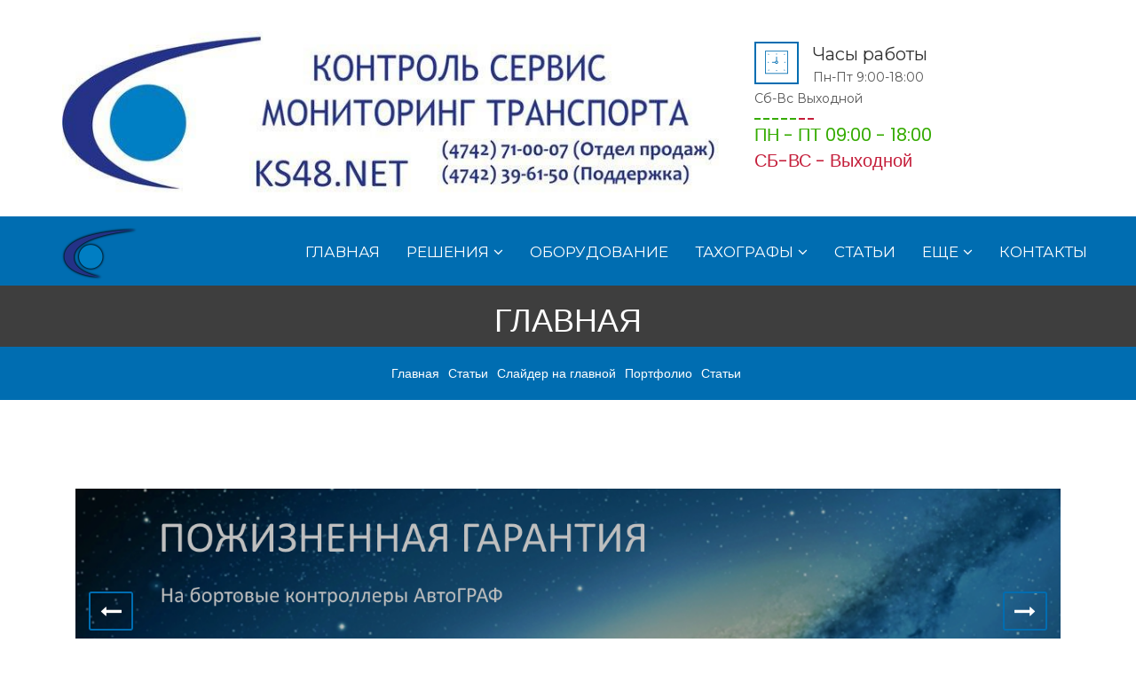

--- FILE ---
content_type: text/html; charset=windows-1251
request_url: https://controls48.ru/stati/gruzoperevozki/
body_size: 11249
content:
<!DOCTYPE html>
<!--[if IE 9]> <html lang="en" class="ie9"> <![endif]-->
<!--[if gt IE 9]> <html lang="en" class="ie"> <![endif]-->
<!--[if !IE]><!-->
<html dir="ltr" lang="ru">
<head>
<meta charset="cp1251">
<meta http-equiv="X-UA-Compatible" content="IE=edge">
<meta name="viewport" content="width=device-width, initial-scale=1">
<!-- Title -->
<title>Главная - Контроль Сервис - Липецк - ГЛОНАСС GPS мониторинг, контроль уровня топлива</title>
<meta name="author" content="Ginzburg Sergey">
	<meta name="yandex-verification" content="f4ce7d27de59844a" />
	<meta name="google-site-verification" content="KeMhzQenl8Z8yajLZ64z6pw77GaijUaZjNvz4-3dS7A" />
	<meta name="wot-verification" content="59f3274580bb722ce93c"/>
    <meta name="keywords" content="gps,glonass,tracker,gsm,autograph,GPS+Glonass,липецк,купить,установка,приказ,минтранс,48,карта,водитель,контроль,мониторинг,транспорт,уровень,топливо,штрих,атол,изготовление,автограф,ДУТ,TKLS,навигация,оборудование,сервис,ГЛОНАСС,гланас,навигация,автограф,лучшее,дешево,купить,установить,оффициальный, сайт, производителя, аск, омникомм, omnicomm, fort, monitor, stavtrack, lipetsk, center, yandex, яндекс, гугл, поиск, просмотр, инструкция, видео, глонасс, гарантия, сервис, выезд, monitoringtransporta.ru, avtt.ru, glonass.axdom.ru
, baz48.ru, защита, от, угона, закладка, центр, тахографии, мониторинга, база, автозвук, липецк, лидер48, lider48.ru">
    <meta name="description" content="ООО Контроль Сервис установка навигации ГЛОНАСС/GPS, контроль и учет расхода топлива, мониторинг транспорта. Более 1000 клиентов, сертификация от производителя">
<!-- Favicon -->
<meta http-equiv="Content-Type" content="text/html; charset=windows-1251" />
<meta name="keywords" content="Липецк, глонас, гланас, глонасс, GPS, пзы, autograph, автограф" />
<meta name="description" content="Мы большая развитая компания, на рынке услуг по внедрению и поддержки спутниковой навигации с 2008 года. Лучшее соответствие цена - качество." />
<link href="/bitrix/cache/css/s1/Kontrols/page_bfa4f934540317e02d0246ec669d6e33/page_bfa4f934540317e02d0246ec669d6e33_v1.css?16938353721092" type="text/css"  rel="stylesheet" />
<link href="/bitrix/cache/css/s1/Kontrols/template_93d9971ab9ef6a0339a56c19c495c783/template_93d9971ab9ef6a0339a56c19c495c783_v1.css?169383541010545" type="text/css"  data-template-style="true" rel="stylesheet" />
<link href="/bitrix/templates/Kontrols/images/favicon.ico" sizes="128x128" rel="shortcut icon" />
<link href="/bitrix/templates/Kontrols/images/favicon.ico" sizes="128x128" rel="shortcut icon" type="image/x-icon" />
<!-- css file -->
<LINK REL=STYLESHEET TYPE="text/css" HREF="/bitrix/templates/Kontrols/css/bootstrap.min.css">
<LINK REL=STYLESHEET TYPE="text/css" HREF="/bitrix/templates/Kontrols/css/style.css">
<LINK REL=STYLESHEET TYPE="text/css" HREF="/bitrix/templates/Kontrols/css/responsive.css">
<!-- Custom script for all pages --> 
	<script type="application/ld+json">
{
  "@context": "http://schema.org",
  "@type": "Organization",
  "url": "https://controls48.ru",
"sameAs" : [
    "https://vk.com/controls48",
  ],
  "logo": "https://controls48.ru/uploads/menu.png",
  "contactPoint": [{
    "@type": "ContactPoint",
    "telephone": "+7 4742 710-007",
    "contactType": "Sales"
  },{
    "@type": "ContactPoint",
    "telephone": "+7 4742 39-61-50",
    "contactType": "technical support"
  }]
}
</script>
<script type="application/ld+json">
{
  "@context" : "http://schema.org",
  "@type" : "LocalBusiness",
  "name" : "Контроль Сервис",
  "image" : "https://controls48.ru/images/logo.png",
  "telephone" : "+7 (4742) 39-61-50",
  "email" : "support@ks48.net",
  "address" : {
    "@type" : "PostalAddress",
    "streetAddress" : "ул. Баумана, 333/15",
    "addressLocality" : "Липецк",
    "addressRegion" : "Липецкая область",
    "addressCountry" : "Россия",
    "postalCode" : "398056"
  },
  "openingHoursSpecification" : [ {
    "@type" : "OpeningHoursSpecification",
    "dayOfWeek" : {
      "@type" : "DayOfWeek",
      "name" : "Пн-Чт"
    },
    "opens" : "09:00",
    "closes" : "18:00"
  }, {
    "@type" : "OpeningHoursSpecification",
    "dayOfWeek" : {
      "@type" : "DayOfWeek",
      "name" : "Пт"
    },
    "opens" : "09:00",
    "closes" : "17:00"
  } ],
  "url" : "https://controls48.ru/",
"sameAs" : [
    "https://vk.com/controls48",
  ]
}
</script>
<!-- HTML5 shim and Respond.js for IE8 support of HTML5 elements and media queries -->
    <!-- WARNING: Respond.js doesn't work if you view the page via file:// -->
    <!--[if lt IE 9]>
                <![endif]-->
</head>
<body>
<div class="wrapper">
  	<div class="ulockd-header-middle">
  		<div class="container">
  			<div class="row">
  				<div class="col-xs-24 col-sm-8 col-md-8">
  					<div class="ulockd-welcm-hmddl text-center">
						<a href="/" class="ulockd-factr-main-logo"><img src="/upload/DFAcWKLaMbY.jpg" alt=""></a>
  					</div>  					
  				</div>
  				<div class="col-xs-12 col-sm-4 col-md-4">
					<div class="ulockd-ohour-info">
						<div class="ulockd-icon"><span class="flaticon-clock-1"></span></div>
						<div class="ulockd-info">
							<h3>Часы работы</h3>
							<p class="ulockd-addrss">Пн-Пт 9:00-18:00<br/>Сб-Вс Выходной</p>
							<p class="ulockd-addrss">
<div class='ys-timeline'>
	<div
						class="ys-work"
			 >	
	</div>
	<div
						class="ys-work"
			 >	
	</div>
	<div
						class="ys-work"
			 >	
	</div>
	<div
						class="ys-work"
			 >	
	</div>
	<div
						class="ys-work"
			 >	
	</div>
	<div
						class="ys-weekend"
			 >	
	</div>
	<div
						class="ys-weekend"
			 >	
	</div>

<div class='ys-time-work' > ПН - ПТ 09:00 - 18:00 </div>
<div class='ys-time-weekend' > СБ-ВС - Выходной </div>

<div class='ys-lunch' >Обед с 13:00 до 14:00</div>

</div></p>
						</div>
					</div>
  				</div>
  			</div>
  		</div>
  	</div>

	<!-- Header Styles -->
	<div class="header-nav">
		<div class="main-header-nav-two navbar-scrolltofixed">
			<div class="container">
			    <nav class="navbar navbar-default bootsnav ulockd-menu-style-two">
			        <div class="container ulockd-pad-zero">
			            <!-- Start Header Navigation -->
			            <div class="navbar-header ulockd-ltwo">
			                <button type="button" class="navbar-toggle" data-toggle="collapse" data-target="#navbar-menu">
			                    <i class="fa fa-bars"></i>
			                </button>
		                	<a class="navbar-brand" title="На главную" href="#brand"><img src="/upload/menu.png" class="logo" alt="Логотип-На главную"></a>
			            </div>
			            <!-- End Header Navigation -->

 <div class="collapse navbar-collapse" id="navbar-menu">
			                <ul class="nav navbar-nav navbar-right">


	
	
		
							<li><a title="Главная" href="/" class="root-item">Главная</a></li>
			
		
	
	

	
	
					<li  class="dropdown"><a title="Решения" href="/resheniya/" class="dropdown-toggle">Решения</a>
				<ul class="dropdown-menu">
		
	
	

	
	
		
							<li><a href="/resheniya/selskoe-khozyaystvo/">Сельское хозяйство</a></li>
			
		
	
	

	
	
		
							<li><a href="/resheniya/azs/">АЗС</a></li>
			
		
	
	

	
	
		
							<li><a href="/resheniya/gruzoperevozki-i-dostavka/">Грузоперевозки и доставка</a></li>
			
		
	
	

	
	
		
							<li><a href="/resheniya/construction/">Строительство</a></li>
			
		
	
	

			</ul></li>	
	
		
							<li><a title="Оборудование" href="/oborudovanie/" class="root-item">Оборудование</a></li>
			
		
	
	

	
	
					<li  class="dropdown"><a title="Тахографы" href="/takhografy/" class="dropdown-toggle">Тахографы</a>
				<ul class="dropdown-menu">
		
	
	

	
	
		
							<li><a href="/takhografy/card-drivers/">Карты водителей</a></li>
			
		
	
	

	
	
		
							<li><a href="/takhografy/merkuriy-ta-001/">Меркурий ТА-001</a></li>
			
		
	
	

	
	
		
							<li><a href="/takhografy/shtrikh-takho-rus/">«Штрих-Тахо RUS»</a></li>
			
		
	
	

	
	
		
							<li><a href="/takhografy/atol-drive-5/">«Атол DRIVE 5»</a></li>
			
		
	
	

			</ul></li>	
	
		
							<li><a title="Статьи" href="/stati/" class="root-item-selected">Статьи</a></li>
			
		
	
	

	
	
					<li  class="dropdown"><a title="Еще" href="/yet/" class="dropdown-toggle">Еще</a>
				<ul class="dropdown-menu">
		
	
	

	
	
		
							<li><a href="/yet/for-customers/">Для клиентов</a></li>
			
		
	
	

	
	
		
							<li><a href="/yet/reviews/">Отзывы</a></li>
			
		
	
	

	
	
		
							<li><a href="/yet/portfolio/">Портфолио</a></li>
			
		
	
	

	
	
		
							<li><a href="/yet/autograph-mobile/">AutoGRAPH Mobile</a></li>
			
		
	
	

	
	
		
							<li><a href="/yet/autograph-4/">АвтоГРАФ 4</a></li>
			
		
	
	

	
	
		
							<li><a href="/yet/video-tutorial/">Видео-инструкции</a></li>
			
		
	
	

	
	
		
							<li><a href="" title="Вопросы и ответы" class="denied" title="Доступ запрещен">Вопросы и ответы</a></li>
			
		
	
	

			</ul></li>	
	
		
							<li><a title="Контакты" href="/contact/" class="root-item">Контакты</a></li>
			
		
	
	


</ul>
<div class="menu-clear-left"></div>
			            <!-- /.navbar-collapse -->
			        </div>
			    </nav>
			</div>
		</div>
	</div>
	<div class="ulockd-inner-home">
		<div class="container text-center">
			<div class="row">
				<div class="ulockd-inner-conraimer-details">
					<div class="col-md-12">
						<h1 class="text-uppercase">Главная</h1>
					</div>
					<div class="col-md-12">
						<div class="ulockd-icd-layer"><ul itemscope itemtype="http://schema.org/BreadcrumbList" class="list-inline ulockd-icd-sub-menu"><li itemprop="itemListElement" itemscope itemtype="http://schema.org/ListItem"><a href="/" title="Главная" itemprop="item"><span itemprop="name">Главная</span><meta itemprop="position" content="0" /></a></li><li itemprop="itemListElement" itemscope itemtype="http://schema.org/ListItem"><a href="/stati/" title="Статьи" itemprop="item"><span itemprop="name">Статьи</span><meta itemprop="position" content="1" /></a></li><li itemprop="itemListElement" itemscope itemtype="http://schema.org/ListItem"><a href="" title="Слайдер на главной" itemprop="item"><span itemprop="name">Слайдер на главной</span><meta itemprop="position" content="2" /></a></li><li itemprop="itemListElement" itemscope itemtype="http://schema.org/ListItem"><a href="" title="Портфолио" itemprop="item"><span itemprop="name">Портфолио</span><meta itemprop="position" content="3" /></a></li><li itemprop="itemListElement" itemscope itemtype="http://schema.org/ListItem"><a href="" title="Статьи" itemprop="item"><span itemprop="name">Статьи</span><meta itemprop="position" content="4" /></a></li></ul></div>					</div>
				</div>
			</div>
		</div>
	</div>
	<section class="ulockd-ip-project-details">
		<div class="container">
							<div class="col-md-12">
					<div class="ulockd-home-slider">
		<div class="container-fluid">
			<div class="row">
				<div class="col-md-12 ulockd-pmz">
					<div class="ulockd-main-slider">
																	<div class="item" id="bx_3218110189_47">
							<div class="caption">
								<div class="ulockd-text-one wow fadeInUp" data-wow-duration="300ms" data-wow-delay=".3s"></div>
								<div class="ulockd-text-three wow fadeInUp" data-wow-duration="900ms" data-wow-delay=".9s">
									<p></p>
								</div>
								<a href="/oborudovanie/" class="btn btn-lg ulockd-btn-thm ulockd-home-btn wow fadeInUp" data-wow-duration="1200ms" data-wow-delay="1.2s"><span> Узнать больше!</span></a>
							</div>
							<img
							class="img-responsive img-whp"
							border="0"
							src="/upload/iblock/4da/4dae56210265cf0279a2ffb8bfb2c238.png"
							width="1439"
							height="361"
							alt="Пожизненная гарантия"
							title="Пожизненная гарантия"
							style="float:left"
							/>
						</div>
																		<div class="item" id="bx_3218110189_42">
							<div class="caption">
								<div class="ulockd-text-one wow fadeInUp" data-wow-duration="300ms" data-wow-delay=".3s"></div>
								<div class="ulockd-text-three wow fadeInUp" data-wow-duration="900ms" data-wow-delay=".9s">
									<p></p>
								</div>
								<a href="/takhografy/" class="btn btn-lg ulockd-btn-thm ulockd-home-btn wow fadeInUp" data-wow-duration="1200ms" data-wow-delay="1.2s"><span> Узнать больше!</span></a>
							</div>
							<img
							class="img-responsive img-whp"
							border="0"
							src="/upload/iblock/859/85930e7beb841b4f6141da22dcf8aa56.png"
							width="758"
							height="190"
							alt="Установка тахографов"
							title="Установка тахографов"
							style="float:left"
							/>
						</div>
																		<div class="item" id="bx_3218110189_41">
							<div class="caption">
								<div class="ulockd-text-one wow fadeInUp" data-wow-duration="300ms" data-wow-delay=".3s"></div>
								<div class="ulockd-text-three wow fadeInUp" data-wow-duration="900ms" data-wow-delay=".9s">
									<p></p>
								</div>
								<a href="/resheniya/construction/" class="btn btn-lg ulockd-btn-thm ulockd-home-btn wow fadeInUp" data-wow-duration="1200ms" data-wow-delay="1.2s"><span> Узнать больше!</span></a>
							</div>
							<img
							class="img-responsive img-whp"
							border="0"
							src="/upload/iblock/d3b/d3b8f78deb9bd6958ae586e564348372.jpg"
							width="1140"
							height="285"
							alt="Решения для строительства"
							title="Решения для строительства"
							style="float:left"
							/>
						</div>
																		<div class="item" id="bx_3218110189_40">
							<div class="caption">
								<div class="ulockd-text-one wow fadeInUp" data-wow-duration="300ms" data-wow-delay=".3s"></div>
								<div class="ulockd-text-three wow fadeInUp" data-wow-duration="900ms" data-wow-delay=".9s">
									<p></p>
								</div>
								<a href="/" class="btn btn-lg ulockd-btn-thm ulockd-home-btn wow fadeInUp" data-wow-duration="1200ms" data-wow-delay="1.2s"><span> Узнать больше!</span></a>
							</div>
							<img
							class="img-responsive img-whp"
							border="0"
							src="/upload/iblock/b90/b906f8c30cf50f0c8261c58dcb2d2368.jpg"
							width="1140"
							height="285"
							alt="Переведем ваше оборудование"
							title="Переведем ваше оборудование"
							style="float:left"
							/>
						</div>
																		<div class="item" id="bx_3218110189_39">
							<div class="caption">
								<div class="ulockd-text-one wow fadeInUp" data-wow-duration="300ms" data-wow-delay=".3s"></div>
								<div class="ulockd-text-three wow fadeInUp" data-wow-duration="900ms" data-wow-delay=".9s">
									<p></p>
								</div>
								<a href="/resheniya/gruzoperevozki-i-dostavka/" class="btn btn-lg ulockd-btn-thm ulockd-home-btn wow fadeInUp" data-wow-duration="1200ms" data-wow-delay="1.2s"><span> Узнать больше!</span></a>
							</div>
							<img
							class="img-responsive img-whp"
							border="0"
							src="/upload/iblock/99c/99cbe9a78b1bf90b3e454687c44452d8.jpg"
							width="1140"
							height="285"
							alt="Решения для логистики"
							title="Решения для логистики"
							style="float:left"
							/>
						</div>
																		<div class="item" id="bx_3218110189_38">
							<div class="caption">
								<div class="ulockd-text-one wow fadeInUp" data-wow-duration="300ms" data-wow-delay=".3s"></div>
								<div class="ulockd-text-three wow fadeInUp" data-wow-duration="900ms" data-wow-delay=".9s">
									<p></p>
								</div>
								<a href="/yet/autograph-4/" class="btn btn-lg ulockd-btn-thm ulockd-home-btn wow fadeInUp" data-wow-duration="1200ms" data-wow-delay="1.2s"><span> Узнать больше!</span></a>
							</div>
							<img
							class="img-responsive img-whp"
							border="0"
							src="/upload/iblock/875/875ca9db2fe706241e2e4753ba92a440.jpg"
							width="1140"
							height="285"
							alt="Программное обеспечение"
							title="Программное обеспечение"
							style="float:left"
							/>
						</div>
																		<div class="item" id="bx_3218110189_6">
							<div class="caption">
								<div class="ulockd-text-one wow fadeInUp" data-wow-duration="300ms" data-wow-delay=".3s"></div>
								<div class="ulockd-text-three wow fadeInUp" data-wow-duration="900ms" data-wow-delay=".9s">
									<p></p>
								</div>
								<a href="/" class="btn btn-lg ulockd-btn-thm ulockd-home-btn wow fadeInUp" data-wow-duration="1200ms" data-wow-delay="1.2s"><span> Узнать больше!</span></a>
							</div>
							<img
							class="img-responsive img-whp"
							border="0"
							src="/upload/iblock/984/984307b276e89419a6ce2ed6faf0b6f3.jpg"
							width="1140"
							height="285"
							alt="Мониторинг транспорта"
							title="Мониторинг транспорта"
							style="float:left"
							/>
						</div>
																		<div class="item" id="bx_3218110189_5">
							<div class="caption">
								<div class="ulockd-text-one wow fadeInUp" data-wow-duration="300ms" data-wow-delay=".3s"></div>
								<div class="ulockd-text-three wow fadeInUp" data-wow-duration="900ms" data-wow-delay=".9s">
									<p></p>
								</div>
								<a href="/resheniya/selskoe-khozyaystvo/index.php" class="btn btn-lg ulockd-btn-thm ulockd-home-btn wow fadeInUp" data-wow-duration="1200ms" data-wow-delay="1.2s"><span> Узнать больше!</span></a>
							</div>
							<img
							class="img-responsive img-whp"
							border="0"
							src="/upload/iblock/a75/a75799ec9bd084a62fa658524c8a81bf.jpg"
							width="1140"
							height="285"
							alt="Сельское хозяйство"
							title="Сельское хозяйство"
							style="float:left"
							/>
						</div>
											</div>
				</div>
			</div>
		</div>
	</div><section class="ulockd-about-one" id="ag_info">
<div class="container">
	<div class="row">
		<div class="col-sm-12 col-md-7 ulockd-abtonspc">
			<div class="ulockd-about-ondetials">
				<h2>Система <span class="text-thm1"> АвтоГраф</span></h2>
				<p>
					 Наша репутация разработчиков уникальных и инновационных программных продуктов в сочетании с самыми известными в России навигационными терминалами серии «АвтоГРАФ» собственной разработки и производства, позволяет нам помогать различным предприятиям и частным лицам эффективно мониторить, управлять, защищать и оптимизировать свои транспортные средства, автопарки, имущество и персонал.
				</p>
				<h2>Преимущества <span class="text-thm1">АвтоГраф</span> с другими системами</h2>
				<div class="row">
					<div class="col-sm-6 col-md-6 ulockd-pad-zero">
						<ul class="list-unstyled ulockd-fstabt-list">
							<li> Мониторинг в реальном времени</li>
							<li>Встроенный проигрыватель рейсов</li>
							<li>Групповой мониторинг</li>
							<li>Раскраска курсоров и треков по параметрам</li>
							<li>Многоуровневая иерархия объектов</li>
							<li>Гибкая разбивка на рейсы</li>
							<li>Функция «Мультитрек»</li>
							<li>Статические и подвижные контрольные точки</li>
							<li>Геозоны и области</li>
							<li>Мониторинг статуса объектов</li>
							<li>Контроль параметров рейса</li>
							<li>Тревожные события в реальном времени</li>
							<li>Контроль превышений скорости</li>
							<li>Многоканальный контроль температуры</li>
							<li>Поддержка тревожной кнопки (SOS)</li>
						</ul>
					</div>
					<div class="col-sm-6 col-md-6 ulockd-pad-zero">
						<ul class="list-unstyled ulockd-fstabt-list">
							<li>Напоминания о сервисном обслуживании</li>
							<li>Диспетчеризация</li>
							<li>Контроль автопарка и персонала </li>
							<li>Контроль событий</li>
							<li>Контроль давления в шинах</li>
							<li>Мощная и гибкая система отчетов</li>
							<li>Автоматические отчеты / отчеты по расписанию</li>
							<li>Неограниченное количество рабочих мест</li>
							<li>Идентификация водителей</li>
							<li>2-сторонняя связь с водителями</li>
							<li>Мощная система контроля топлива</li>
							<li>Детекция заправок и сливов топлива</li>
							<li>Оптимизация и прокладка маршрутов</li>
							<li>Контроль выполнения заданий</li>
							<li>Навигационный бизнес без серьезных вложений</li>
						</ul>
					</div>
				</div>
				<p class="ulockd-abt-ondtls-para">
				</p>
				<h2>И МНОГОЕ ДРУГОЕ...</h2>
				<p>
				</p>
				<p class="ulockd-abt-ondtls-para">
 <a href="" class="btn btn-success" alt="Заказать обратный звонок"><i class="fa fa-phone"></i> Заказать обратный звонок</a>
				</p>
			</div>
		</div>
		<div class="col-xs-12 col-sm-12 col-md-5">
			<h2 class="m_90">Пару слов о нашей <span class="text-thm1">компании</span></h2>
			<div class="ulockd-fector-about-video m_925">
				<p style="text-align: justify;">
					 Наша компания работает с 2008 года в сфере установки и обслуживания оборудования и программного обеспечения для ГЛОНАСС\GPS мониторинга транспорта и контроля расхода топлива в Липецке. <br>
				</p>
				<p style="text-align: justify;">
					 Накоплен огромный опыт установки на самые разнообразные виды транспортных средств, спецтехники, и сельхозмашин. <br>
				</p>
				<p style="text-align: justify;">
					 Реализовано множество специальных заданий по доработке отчетов, контролю специальных механизмов, контроль бензовозов и АЗС, идентификации водителей и заправляемых Т.С., контроль температуры в рефрижераторах, контроль работы бетоновозов, и т.п. <br>
				</p>
				<p style="text-align: justify;">
					 На нашем сайте можете ознакомится с отзывами от наших Клиентов. <br>
				</p>
				<p style="text-align: justify;">
					 Нашим клиентам мы помогаем: <br>
				</p>
				<ul class="list-unstyled ulockd-fstabt-list" style="text-align: justify;">
					<li>Сократить расходы на транспорт</li>
					<li>Повысить дисциплину водительского персонала</li>
					<li>Сократить расходы и предотвратить хищения топлива</li>
					<li>Контролировать работу АЗС и бензовозов</li>
				</ul>
				<p>
				</p>
				<p style="text-align: justify;">
					 Качество оборудования и работ имеет важнейшее значение для нашей компании. Для всех работ по калибровке и тарировке датчиков уровня топлива используется только высококачественное оборудование.
				</p>
			</div>
		</div>
	</div>
</div>
 </section> <section class="ulockd-service-two">
<div class="container">
	<div class="row">
		<div class="col-md-6 col-md-offset-3 text-center">
			<div class="ulockd-srvc-title">
				<h2 class="text-uppercase">Мы <span class="text-thm1">предлагаем:</span></h2>
			</div>
		</div>
	</div>
	<div class="row">
		<div class="col-xs-12 col-sm-6 col-md-4">
			<div class="ulockd-srvc-column">
				<div class="ulockd-srv-icon">
 <span class="flaticon-gas-station"></span>
				</div>
				<div class="ulockd-srv-cntnt-details">
					<h3>Контроль топлива</h3>
					<p>
						 Мы поможем вам сократить расходы на топливо и выявить хищения
					</p>
				</div>
			</div>
		</div>
		<div class="col-xs-12 col-sm-6 col-md-4">
			<div class="ulockd-srvc-column">
				<div class="ulockd-srv-icon">
 <span class="flaticon-speed-meter"></span>
				</div>
				<div class="ulockd-srv-cntnt-details">
					<h3>Контроль скорости</h3>
					<p>
						 Теперь вы всегда знаете, какой водитель, где и во сколько превышал скорость.
					</p>
				</div>
			</div>
		</div>
		<div class="col-xs-12 col-sm-6 col-md-4">
			<div class="ulockd-srvc-column">
				<div class="ulockd-srv-icon">
 <span class="flaticon-car-and-radar-security"></span>
				</div>
				<div class="ulockd-srv-cntnt-details">
					<h3>Контроль местоположения</h3>
					<p>
						 Вы всегда будете знать о расположении вашего транспортного средства, траекторию поездки, остановки в пути следования
					</p>
				</div>
			</div>
		</div>
		<div class="col-xs-12 col-sm-6 col-md-4">
			<div class="ulockd-srvc-column">
				<div class="ulockd-srv-icon">
 <span class="flaticon-mechanic"></span>
				</div>
				<div class="ulockd-srv-cntnt-details">
					<h3>Опытный сервис</h3>
					<p>
						 У нас только профессиональные механики и работники сервисной службы, выполняющие свою работу качественно и в срок
					</p>
				</div>
			</div>
		</div>
		<div class="col-xs-12 col-sm-6 col-md-4">
			<div class="ulockd-srvc-column">
				<div class="ulockd-srv-icon">
 <span class="flaticon-worldwide-transmissions"></span>
				</div>
				<div class="ulockd-srv-cntnt-details">
					<h3>Доступ к информации с любой точки мира</h3>
					<p>
						 Доступ к полной информации о ТС возможен с любого устройства и в любой точке мира
					</p>
				</div>
			</div>
		</div>
		<div class="col-xs-12 col-sm-6 col-md-4">
			<div class="ulockd-srvc-column">
				<div class="ulockd-srv-icon">
 <span class="flaticon-people"></span>
				</div>
				<div class="ulockd-srv-cntnt-details">
					<h3>Опытная техподдержка</h3>
					<p>
						 Наша техническая поддержка, всегда рада помочь Вам выявить хищения, и увеличить КПД работы
					</p>
				</div>
			</div>
		</div>
	</div>
</div>
 </section><section class="ulockd-service-three">
		<div class="container">
			<div class="row">
				<div class="col-md-6 col-md-offset-3 text-center">
					<div class="ulockd-srvc-title-two">
						<h2 class="text-uppercase">Наше <span class="text-thm1">портфолио</span></h2>
						<p></p>
					</div>
				</div>
			</div>
			<div class="row">
	            <div class="col-md-12">
					<ul class="list-inline masonry-filter text-left">
	                    <li><a href="#" class="active" data-filter="*"><span>Все</span></a></li>
	                    <li><a href="#cleaning" data-filter=".spec" class=""><span>Спецтехника</span></a></li>
	                    <li><a href="#servicing" data-filter=".auto" class=""><span>Легковые авто</span></a></li>
	                    <li><a href="#engine" data-filter=".gruz" class=""><span>Грузовые</span></a></li>
						<li><a href="/yet/portfolio/" class=""><span>Все портфолио</span></a></li>
	                </ul>
					<div id="grid" class="masonry-gallery grid-four-item clearfix">
	<div class="isotope-item spec" id="bx_651765591_46">
<div class="ulockd-gallery-thumb">
									<a class="popup-img" href="/upload/iblock/9d5/9d52d7f2d4f31baa643da3238109b379.jpg" title=""><img
						class="img-responsive img-whp"
						border="0"
						src="/upload/iblock/9d5/9d52d7f2d4f31baa643da3238109b379.jpg"
						width="1280"
						height="960"
						alt="06.12.17-1"
						title="06.12.17-1"
						style="float:left"
						/></a>
					 			<!--div class="layer">
<h5></h5>
				<div class="ulockd-overlay-icon">
					<a class="popup-img" href="/upload/iblock/9d5/9d52d7f2d4f31baa643da3238109b379.jpg" title=""><span class="flaticon-focus-1"></span></a>
					<a class="link-btn" href="#" ><span class="flaticon-link-button"></span></a>
				</div>
			</div!--->
		</div>
	</div>
	<div class="isotope-item gruz" id="bx_651765591_45">
<div class="ulockd-gallery-thumb">
									<a class="popup-img" href="/upload/iblock/842/842114da9d6537f3eff4d5c4d4789730.jpg" title=""><img
						class="img-responsive img-whp"
						border="0"
						src="/upload/iblock/842/842114da9d6537f3eff4d5c4d4789730.jpg"
						width="1280"
						height="960"
						alt="06.12.17"
						title="06.12.17"
						style="float:left"
						/></a>
					 			<!--div class="layer">
<h5></h5>
				<div class="ulockd-overlay-icon">
					<a class="popup-img" href="/upload/iblock/842/842114da9d6537f3eff4d5c4d4789730.jpg" title=""><span class="flaticon-focus-1"></span></a>
					<a class="link-btn" href="#" ><span class="flaticon-link-button"></span></a>
				</div>
			</div!--->
		</div>
	</div>
	<div class="isotope-item spec" id="bx_651765591_44">
<div class="ulockd-gallery-thumb">
									<a class="popup-img" href="/upload/iblock/a31/a31ec6b38681748f2f7f6416f6ba8878.jpg" title=""><img
						class="img-responsive img-whp"
						border="0"
						src="/upload/iblock/a31/a31ec6b38681748f2f7f6416f6ba8878.jpg"
						width="1280"
						height="960"
						alt="Маз Кран"
						title="Маз Кран"
						style="float:left"
						/></a>
					 			<!--div class="layer">
<h5></h5>
				<div class="ulockd-overlay-icon">
					<a class="popup-img" href="/upload/iblock/a31/a31ec6b38681748f2f7f6416f6ba8878.jpg" title=""><span class="flaticon-focus-1"></span></a>
					<a class="link-btn" href="#" ><span class="flaticon-link-button"></span></a>
				</div>
			</div!--->
		</div>
	</div>
	<div class="isotope-item auto" id="bx_651765591_43">
<div class="ulockd-gallery-thumb">
									<a class="popup-img" href="/upload/iblock/d56/d56f4604c2074e9a4d5ccd1c86457a25.jpg" title=""><img
						class="img-responsive img-whp"
						border="0"
						src="/upload/iblock/d56/d56f4604c2074e9a4d5ccd1c86457a25.jpg"
						width="1280"
						height="960"
						alt="Нива-Безопасный город"
						title="Нива-Безопасный город"
						style="float:left"
						/></a>
					 			<!--div class="layer">
<h5></h5>
				<div class="ulockd-overlay-icon">
					<a class="popup-img" href="/upload/iblock/d56/d56f4604c2074e9a4d5ccd1c86457a25.jpg" title=""><span class="flaticon-focus-1"></span></a>
					<a class="link-btn" href="#" ><span class="flaticon-link-button"></span></a>
				</div>
			</div!--->
		</div>
	</div>
	<div class="isotope-item gruz" id="bx_651765591_36">
<div class="ulockd-gallery-thumb">
									<a class="popup-img" href="/upload/iblock/c96/c96253e36bd616f5763d061076344f32.jpg" title=""><img
						class="img-responsive img-whp"
						border="0"
						src="/upload/iblock/c96/c96253e36bd616f5763d061076344f32.jpg"
						width="1280"
						height="960"
						alt="Volvo"
						title="Volvo"
						style="float:left"
						/></a>
					 			<!--div class="layer">
<h5></h5>
				<div class="ulockd-overlay-icon">
					<a class="popup-img" href="/upload/iblock/c96/c96253e36bd616f5763d061076344f32.jpg" title=""><span class="flaticon-focus-1"></span></a>
					<a class="link-btn" href="#" ><span class="flaticon-link-button"></span></a>
				</div>
			</div!--->
		</div>
	</div>
	<div class="isotope-item gruz" id="bx_651765591_18">
<div class="ulockd-gallery-thumb">
									<a class="popup-img" href="/upload/iblock/b8c/b8ccaac86b51a8cd9de3f15877a6b555.jpg" title="Установка спутниковой навигации для нашего крупного клиента ЛебедяньМолоко"><img
						class="img-responsive img-whp"
						border="0"
						src="/upload/iblock/b8c/b8ccaac86b51a8cd9de3f15877a6b555.jpg"
						width="1280"
						height="960"
						alt="Scania - ЛебедяньМолоко"
						title="Scania - ЛебедяньМолоко"
						style="float:left"
						/></a>
					 			<!--div class="layer">
<h5></h5>
				<div class="ulockd-overlay-icon">
					<a class="popup-img" href="/upload/iblock/b8c/b8ccaac86b51a8cd9de3f15877a6b555.jpg" title="Установка спутниковой навигации для нашего крупного клиента ЛебедяньМолоко"><span class="flaticon-focus-1"></span></a>
					<a class="link-btn" href="#" ><span class="flaticon-link-button"></span></a>
				</div>
			</div!--->
		</div>
	</div>
	<div class="isotope-item gruz" id="bx_651765591_17">
<div class="ulockd-gallery-thumb">
									<a class="popup-img" href="/upload/iblock/7f6/7f6008bedb5b9e344ac9c7f783dd2793.jpg" title="Установка спутниковой навигации на новые автомобили компании Volvo"><img
						class="img-responsive img-whp"
						border="0"
						src="/upload/iblock/7f6/7f6008bedb5b9e344ac9c7f783dd2793.jpg"
						width="1280"
						height="960"
						alt="Volvo"
						title="Volvo"
						style="float:left"
						/></a>
					 			<!--div class="layer">
<h5></h5>
				<div class="ulockd-overlay-icon">
					<a class="popup-img" href="/upload/iblock/7f6/7f6008bedb5b9e344ac9c7f783dd2793.jpg" title="Установка спутниковой навигации на новые автомобили компании Volvo"><span class="flaticon-focus-1"></span></a>
					<a class="link-btn" href="#" ><span class="flaticon-link-button"></span></a>
				</div>
			</div!--->
		</div>
	</div>
	<div class="isotope-item spec" id="bx_651765591_4">
<div class="ulockd-gallery-thumb">
									<a class="popup-img" href="/upload/iblock/3bd/3bd99547598c1a001ed444efc48e5ee2.jpg" title="Мы оборудовали АЗС в с. Измайлово"><img
						class="img-responsive img-whp"
						border="0"
						src="/upload/iblock/3bd/3bd99547598c1a001ed444efc48e5ee2.jpg"
						width="1280"
						height="960"
						alt="АЗС с. Измайлово"
						title="АЗС с. Измайлово"
						style="float:left"
						/></a>
					 			<!--div class="layer">
<h5></h5>
				<div class="ulockd-overlay-icon">
					<a class="popup-img" href="/upload/iblock/3bd/3bd99547598c1a001ed444efc48e5ee2.jpg" title="Мы оборудовали АЗС в с. Измайлово"><span class="flaticon-focus-1"></span></a>
					<a class="link-btn" href="#" ><span class="flaticon-link-button"></span></a>
				</div>
			</div!--->
		</div>
	</div>
</div>
</div>
</div>
</div>
</section>

 <section class="ulockd-team">
<div class="container">
	<div class="row">
		<div class="col-md-6 col-md-offset-3 text-center">
			<div class="ulockd-team-title">
				<h2 class="text-uppercase">Нам <span class="text-thm1">доверяют</span></h2>
				<p>
					 Список наших клиентов настолько обширен, что его невозможно уместить в одном месте, но отзывы от крупных клиентов мы предоставили ниже.
				</p>
			</div>
		</div>
	</div>
	<div class="row">
		<div class="col-xs-12 col-sm-6 col-md-3">
			<div class="ulockd-team-member">
				<div class="ulockd-team-thumb">
 <img alt="otziv_5.jpg" src="/upload/otzyvy/otziv_5.jpg" class="img-responsive img-whp">
					<div class="ulockd-team-overlay">
 <a href="/upload/otzyvy/otziv_5.jpg" title="Группа компаний «ТРИО» — многопрофильное предприятие, поставляющее на российский рынок продукты и услуги в сфере сельского хозяйства." class="popup-img"><span class="flaticon-social"></span></a>
					</div>
				</div>
				<div class="ulockd-team-mdetails">
					<div class="ulockd-member-name">
						 ГК ТРИО
					</div>
					<div class="ulockd-team-member-post">
						 ТРИО Группа компаний
					</div>
					<p>
						 Группа компаний «ТРИО» — многопрофильное предприятие, поставляющее на российский рынок продукты и услуги в сфере сельского хозяйства.
					</p>
					<ul class="list-inline ulockd-social-linked">
						<li><img src="/upload/logo_partners/trio.png"></li>
					</ul>
				</div>
			</div>
		</div>
		<div class="col-xs-12 col-sm-6 col-md-3">
			<div class="ulockd-team-member">
				<div class="ulockd-team-mdetails">
					<div class="ulockd-member-name">
						 АПК РусАгро Альянс
					</div>
					<div class="ulockd-team-member-post">
						 Агропромышленная компания
					</div>
					<p>
						 Агропромышленная компания РусАгроАльянс, является крупным сельскохозяйственным предприятием, производящим продукцию растениеводства.
					</p>
					<ul class="list-inline ulockd-social-linked">
						<li><img src="/upload/logo_partners/rus_agro_alians.png"></li>
					</ul>
				</div>
				<div class="ulockd-team-thumb">
 <img alt="otziv_8.jpg" src="/upload/otzyvy/otziv_8.jpg" class="img-responsive img-whp">
					<div class="ulockd-team-overlay">
 <a href="/upload/otzyvy/otziv_8.jpg" title="Агропромышленная компания РусАгроАльянс, является крупным сельскохозяйственным предприятием, производящим продукцию растениеводства." class="popup-img"><span class="flaticon-social"></span></a>
					</div>
				</div>
			</div>
		</div>
		<div class="col-xs-12 col-sm-6 col-md-3">
			<div class="ulockd-team-member">
				<div class="ulockd-team-thumb">
 <img alt="otziv_1.jpg" src="/upload/otzyvy/otziv_1.jpg" class="img-responsive img-whp">
					<div class="ulockd-team-overlay">
 <a href="/upload/otzyvy/otziv_1.jpg" title="ООО Автотрейдинг, транспортно-экспедиционная компания" class="popup-img"><span class="flaticon-social"></span></a>
					</div>
				</div>
				<div class="ulockd-team-mdetails">
					<div class="ulockd-member-name">
						 ООО Автотрейдинг
					</div>
					<div class="ulockd-team-member-post">
						 Экспедиционная компания
					</div>
					<p>
						 ООО Автотрейдинг, транспортно-экспедиционная компания
					</p>
					<ul class="list-inline ulockd-social-linked">
						<li><img src="/upload/logo_partners/ae5000.png"></li>
					</ul>
				</div>
			</div>
		</div>
		<div class="col-xs-12 col-sm-6 col-md-3">
			<div class="ulockd-team-member">
				<div class="ulockd-team-mdetails">
					<div class="ulockd-member-name">
						 ООО «ЛК «Центр Бизнес Холод»
					</div>
					<div class="ulockd-team-member-post">
						 Логистическая компания
					</div>
					<p>
						 Без преувеличения можно сказать, что компания ООО «ЛК «Центр Бизнес Холод» является крупнейшим поставщиком товаров продуктовой группы в г.Липецке, Мичуринске, Ельце, Грязи, Тамбове и др.городах.
					</p>
					<ul class="list-inline ulockd-social-linked">
						<li><img src="/upload/risunok1.jpg" class="fancybox"></li>
					</ul>
				</div>
				<div class="ulockd-team-thumb">
 <img alt="otziv_6.jpg" src="/upload/otzyvy/otziv_6.jpg" class="img-responsive img-whp">
					<div class="ulockd-team-overlay">
 <a href="/upload/otzyvy/otziv_6.jpg" title="ООО «ЛК «Центр Бизнес Холод»" class="popup-img"><span class="flaticon-social"></span></a>
					</div>
				</div>
			</div>
		</div>
	</div>
</div>
 </section> <section class="ulockd-frst-divider">
<div class="container">
	<div class="row">
		<div class="col-md-12">
			<h2 class="ulockd-dvidr-mttl">Остались вопросы? Позвоним, расскажем, покажем все преимущества</h2>
			<div class="ulockd-dvidr-btn text-uppercase">
				 <a class="btn btn-default ulockd-btn-styledark" onclick="$('#rc-phone').click();" >Получить консультацию</a>
			</div>
		</div>
	</div>
</div>
 </section><section class="ulockd-blog">
		<div class="container">
			<div class="row">
				<div class="col-md-6 col-md-offset-3 text-center">
					<div class="ulockd-blog-title">
						<div class="ulockd-title-icon"><span class="flaticon-steering-wheel-1"></span></div>
						<h2 class="text-uppercase">Последние новости </h2>
						<p>Более подробно о нашей работе.</p>
					</div>
				</div>
			</div>
			<div class="row">
				<div class="col-md-12">
					<div class="ulockd-bpost-slider">
		<div class="item" id="bx_1373509569_1">
					<div class="ulockd-blog-thumb">
							<a href="/stati/selskoye-hozyaistvo/raschet-gektarov/"><img
						class="preview_picture img-responsive img-whp"
						border="0"
						src="/upload/iblock/ea8/ea87e88d089a1eb88fdcb47334fcacce.png"
						width="256"
						height="256"
						alt="Расчет гектаров"
						title="Расчет гектаров"
						style="float:left"
						/></a>
						</div>
				<div class="ulockd-blog-post-details">
								<div class="ulockd-blog-post-title">
																											<a href="/stati/selskoye-hozyaistvo/raschet-gektarov/"><h3>Расчет гектаров</h3></a>
																									</div>
								<div class="ulockd-bpost">
																	<p>Оцените возможности нашей системы расчета гектаров. Система отлично подойдет уважающим себя агрономам, которые контролируют все работы в полях <a class="ulockd-bp-btn" href="/stati/selskoye-hozyaistvo/raschet-gektarov/"> Подробнее...</a></p>
																</div>
							</div>
					</div>
								<div class="item" id="bx_1373509569_48">
					<div class="ulockd-blog-thumb">
							<a href="/stati/azs/nedoliv-na-zapravkakh-kak-obkhitrit-moshennikov/"><img
						class="preview_picture img-responsive img-whp"
						border="0"
						src="/upload/iblock/b5f/b5f8c6d7c41e49e2ee855b0bc27a596e.jpg"
						width="895"
						height="504"
						alt="Недолив на заправках: как обхитрить мошенников"
						title="Недолив на заправках: как обхитрить мошенников"
						style="float:left"
						/></a>
						</div>
				<div class="ulockd-blog-post-details">
								<div class="ulockd-blog-post-title">
																											<a href="/stati/azs/nedoliv-na-zapravkakh-kak-obkhitrit-moshennikov/"><h3>Недолив на заправках: как обхитрить мошенников</h3></a>
																									</div>
								<div class="ulockd-bpost">
																	<p>Информация о спецоперации ФСБ, которая якобы выявила на юге страны гигантскую мошенническую схему, связанную с обманом водителей на АЗС, официально пока не подтверждена. Однако экспертов такие сообщения не удивляют – проблема с недоливом топлива действительно существует. <a class="ulockd-bp-btn" href="/stati/azs/nedoliv-na-zapravkakh-kak-obkhitrit-moshennikov/"> Подробнее...</a></p>
																</div>
							</div>
					</div>
								<div class="item" id="bx_1373509569_19">
					<div class="ulockd-blog-thumb">
							<a href="/stati/gruzoperevozki/kontrol-kachestva-vozhdeniya/"><img
						class="preview_picture img-responsive img-whp"
						border="0"
						src="/upload/iblock/eeb/eebe704697d1a806e5dfd345ad7a4fe1.png"
						width="128"
						height="128"
						alt="Контроль качества вождения"
						title="Контроль качества вождения"
						style="float:left"
						/></a>
						</div>
				<div class="ulockd-blog-post-details">
								<div class="ulockd-blog-post-title">
																											<a href="/stati/gruzoperevozki/kontrol-kachestva-vozhdeniya/"><h3>Контроль качества вождения</h3></a>
																									</div>
								<div class="ulockd-bpost">
																	<p>Системы мониторинга на предприятиях заняли свои прочное место в ежедневной работе предприятий.&nbsp;&nbsp; <a class="ulockd-bp-btn" href="/stati/gruzoperevozki/kontrol-kachestva-vozhdeniya/"> Подробнее...</a></p>
																</div>
							</div>
					</div>
								<div class="item" id="bx_1373509569_16">
					<div class="ulockd-blog-thumb">
							<a href="/stati/construction/veb-kamera-avtograf/"><img
						class="preview_picture img-responsive img-whp"
						border="0"
						src="/upload/iblock/d08/d088f1f069f9e5032d48628b25465514.png"
						width="256"
						height="256"
						alt="Веб камера АвтоГРАФ"
						title="Веб камера АвтоГРАФ"
						style="float:left"
						/></a>
						</div>
				<div class="ulockd-blog-post-details">
								<div class="ulockd-blog-post-title">
																											<a href="/stati/construction/veb-kamera-avtograf/"><h3>Веб камера АвтоГРАФ</h3></a>
																									</div>
								<div class="ulockd-bpost">
																	<p>К бортовому контроллеру «АвтоГРАФ» есть возможность подключения группы фотокамер, с пересылкой данных в режиме реального времени. <a class="ulockd-bp-btn" href="/stati/construction/veb-kamera-avtograf/"> Подробнее...</a></p>
																</div>
							</div>
					</div>
										</div>
			</div>
		</div>
	</section><style type="text/css"> dofollow { display: none; }</style><dofollow>ww xnxx sex <a href="https://tubozavr.com" rel="dofollow" title="tubozavr.com">tubozavr.com</a> lakshmi menon xvideo
indian rape videos sex <a href="https://hornyanaltube.net" rel="dofollow" target="_blank" title="hornyanaltube.net">hornyanaltube.net</a> karnataka rajya patra
sex move hind <a href="https://waplo.info" target="_blank" title="waplo.info latina hd porn">waplo.info</a> fucking boy
sexy prank <a href="https://www.indiansfucking.com" rel="dofollow" target="_self" title="indiansfucking.com porn video u tube">indiansfucking.com</a> ludhiana sexy kand
india sexe <a href="https://teenporntrends.com" target="_self" title="teenporntrends.com">teenporntrends.com</a> genelia d'souza age
</dofollow>
<style type="text/css"> dofollow { display: none; }</style><dofollow>pornorama.com <a href="https://xixtube.info">xixtube.info</a> indin sexy vidio
Ш§ЩЃЩ„Ш§Щ…Ш«ЩѓШ« <a href="https://www.myvippy.com/" rel="dofollow">myvippy.com</a> Щ‚ШµШµ Щ†ЩЉЩѓ ШЁЩ„ШЇЩЉ
tamil and sex <a href="https://zaporn.mobi" rel="dofollow" target="_blank">zaporn.mobi</a> www.9kmovies.com
beautiful girls fucking <a href="https://hardcoreporntrends.com" target="_blank">hardcoreporntrends.com</a> xvideos.comkerala
ШіЩѓШі Ш№Щ€Ш§Ш¬ЩЉШІ <a href="https://arabysexy.org/" target="_blank" title="arabysexy.org ШµЩ€Ш± ШіЩѓШі Щ…Шµ">arabysexy.org</a> ШіЩѓШі ШєШ±ЩЉЩ‰
</dofollow>
<style type="text/css"> dofollow { display: none; }</style><dofollow>savita bhavi.com <a href="https://lemonstube.mobi">lemonstube.mobi</a> bombay sex videos
dengulata video <a href="https://porndig.mobi" target="_blank" title="porndig.mobi">porndig.mobi</a> indian sex scandles
kamui hentai <a href="https://hentai-freak.com/" target="_blank">hentai-freak.com</a> dame zettai hentai
ЩѓШі Щ†Ш§Ш№Щ… <a href="https://www.sosiano.com/" rel="dofollow" title="sosiano.com">sosiano.com</a> Ш§ЩЃЩ„Ш§Щ… ШіЩѓШі Ш§ШєШЄШµШ§ШЁ ЩЉШ§ШЁШ§Щ†ЩЉ
bala hijam <a href="https://vegasmovs.org" rel="dofollow" title="vegasmovs.org granny porn video tube">vegasmovs.org</a> bollywood 2x movie
</dofollow>
<script type="text/javascript"  src="/bitrix/cache/js/s1/Kontrols/template_785587ab70725b882105300f145ce25b/template_785587ab70725b882105300f145ce25b_v1.js?16938354101695"></script>
<script type="text/javascript">var _ba = _ba || []; _ba.push(["aid", "39b1dac53f50fce2d8e8910a6f88bcd8"]); _ba.push(["host", "controls48.ru"]); (function() {var ba = document.createElement("script"); ba.type = "text/javascript"; ba.async = true;ba.src = (document.location.protocol == "https:" ? "https://" : "http://") + "bitrix.info/ba.js";var s = document.getElementsByTagName("script")[0];s.parentNode.insertBefore(ba, s);})();</script>


<script type="text/javascript" src="/bitrix/templates/Kontrols/js/jquery-1.12.4.js"></script>
<script type="text/javascript" src="/bitrix/templates/Kontrols/js/bootstrap.min.js"></script>
<script type="text/javascript" src="/bitrix/templates/Kontrols/js/bootsnav.js"></script>
<script type="text/javascript" src="/bitrix/templates/Kontrols/js/scrollto.js"></script>
<script type="text/javascript" src="/bitrix/templates/Kontrols/js/jquery-scrolltofixed-min.js"></script>
<script type="text/javascript" src="/bitrix/templates/Kontrols/js/jquery.counterup.js"></script>
<script type="text/javascript" src="/bitrix/templates/Kontrols/js/jquery.magnific-popup.min.js"></script>
<script type="text/javascript" src="/bitrix/templates/Kontrols/js/fancybox.js"></script>
<script type="text/javascript" src="/bitrix/templates/Kontrols/js/wow.min.js"></script>
<script type="text/javascript" src="/bitrix/templates/Kontrols/js/jquery.masonry.min.js"></script>
<script type="text/javascript" src="/bitrix/templates/Kontrols/js/owl.carousel.min.js"></script>
<script type="text/javascript" src="/bitrix/templates/Kontrols/js/jquery.fitvids.js"></script>
<script type="text/javascript" src="/bitrix/templates/Kontrols/js/jquery.fitvids.js"></script>
<script type="text/javascript" src="/bitrix/templates/Kontrols/js/timepicker.js"></script>
<script type="text/javascript" src="/orphus/orphus.js"></script>
<script type="text/javascript" src="/bitrix/templates/Kontrols/js/script.js"></script>
<script src="https://oss.maxcdn.com/html5shiv/3.7.3/html5shiv.min.js"></script>
<script src="https://oss.maxcdn.com/respond/1.4.2/respond.min.js"></script>
</body>
</html>

--- FILE ---
content_type: text/css
request_url: https://controls48.ru/bitrix/cache/css/s1/Kontrols/page_bfa4f934540317e02d0246ec669d6e33/page_bfa4f934540317e02d0246ec669d6e33_v1.css?16938353721092
body_size: 155
content:


/* Start:/bitrix/templates/Kontrols/components/bitrix/news.list/slider_index/style.css?1565718235150*/
div.news-list
{
	word-wrap: break-word;
}
div.news-list img.preview_picture
{
	float:left;
	margin:0 4px 6px 0;
}
.news-date-time {
	color:#486DAA;
}

/* End */


/* Start:/bitrix/templates/Kontrols/components/bitrix/news.list/index_portfolio/style.css?1565718235150*/
div.news-list
{
	word-wrap: break-word;
}
div.news-list img.preview_picture
{
	float:left;
	margin:0 4px 6px 0;
}
.news-date-time {
	color:#486DAA;
}

/* End */


/* Start:/bitrix/templates/Kontrols/components/bitrix/news.list/for_index/style.css?1565718235150*/
div.news-list
{
	word-wrap: break-word;
}
div.news-list img.preview_picture
{
	float:left;
	margin:0 4px 6px 0;
}
.news-date-time {
	color:#486DAA;
}

/* End */
/* /bitrix/templates/Kontrols/components/bitrix/news.list/slider_index/style.css?1565718235150 */
/* /bitrix/templates/Kontrols/components/bitrix/news.list/index_portfolio/style.css?1565718235150 */
/* /bitrix/templates/Kontrols/components/bitrix/news.list/for_index/style.css?1565718235150 */


--- FILE ---
content_type: text/css
request_url: https://controls48.ru/bitrix/cache/css/s1/Kontrols/template_93d9971ab9ef6a0339a56c19c495c783/template_93d9971ab9ef6a0339a56c19c495c783_v1.css?169383541010545
body_size: 2050
content:


/* Start:/bitrix/templates/.default/components/yenisite/bitronic.worktime/template1/style.css?1565718234611*/
.worktime {
    width: 91px;
    color: #000;
    font-size: 11px;
    line-height: 11px;
}

.ys-work {
	float: left;
	margin-right: 3px;
	width: 7px;
	height: 2px;
	background: #35ab01;
}

.ys-weekend {
	float: left; 
	margin-right: 3px;
	width: 7px;
	height: 2px;
	background: #c41e3a;
}

.ys-time-work {
	padding-top: 3px;
	color: #35ab01;
	clear: both;
}	

.ys-time-weekend {
	padding-top: 1px;
	color: #c41e3a;
}

.ys-timeline {
	position: relative;
	font-size: 20px;
}

.ys-lunch {
	position: absolute;
	padding-top: 5px;
	display: none;
	z-index: 110;
	top: 100%;
	background: rgba(255, 255, 255, 0.7);
}
/* End */


/* Start:/bitrix/templates/Kontrols/components/bitrix/menu/KS_MENU_MULTILEVEL/style.min.css?15657182353715*/
#horizontal-multilevel-menu,#horizontal-multilevel-menu ul{margin:0;padding:0;background:#bc262c url(/bitrix/templates/Kontrols/components/bitrix/menu/KS_MENU_MULTILEVEL/images/header_menu_bg.gif) repeat-x;min-height:27px;width:100%;list-style:none;font-size:11px;float:left}#horizontal-multilevel-menu a{display:block;padding:5px 10px;text-decoration:none;text-align:center}#horizontal-multilevel-menu li{float:left}#horizontal-multilevel-menu li a.root-item{color:#fff;font-weight:bold;padding:7px 12px}#horizontal-multilevel-menu li a.root-item-selected{background:#fc8d3d;color:#fff;font-weight:bold;padding:7px 12px}#horizontal-multilevel-menu li:hover a.root-item,#horizontal-multilevel-menu li.jshover a.root-item{background:#e26336;color:#fff}#horizontal-multilevel-menu a.parent{background:url(/bitrix/templates/Kontrols/components/bitrix/menu/KS_MENU_MULTILEVEL/images/arrow.gif) center right no-repeat}#horizontal-multilevel-menu a.denied{background:url(/bitrix/templates/Kontrols/components/bitrix/menu/KS_MENU_MULTILEVEL/images/lock.gif) center right no-repeat}#horizontal-multilevel-menu li:hover,#horizontal-multilevel-menu li.jshover{background:#d6d6d6;color:#fff}#horizontal-multilevel-menu li.item-selected{background:#d6d6d6;color:#fff}#horizontal-multilevel-menu li ul{position:absolute;top:auto;display:none;z-index:500;height:auto;width:135px;background:#f5f5f5;border:1px solid #c1c1c1}#horizontal-multilevel-menu li li{width:100%;border-bottom:1px solid #dedede}#horizontal-multilevel-menu li ul a{text-align:left}#horizontal-multilevel-menu li a,#horizontal-multilevel-menu li:hover li a,#horizontal-multilevel-menu li.jshover li a,#horizontal-multilevel-menu li:hover li:hover li a,#horizontal-multilevel-menu li.jshover li.jshover li a,#horizontal-multilevel-menu li:hover li:hover li:hover li a,#horizontal-multilevel-menu li.jshover li.jshover li.jshover li a,#horizontal-multilevel-menu li:hover li:hover li:hover li:hover li a,#horizontal-multilevel-menu li.jshover li.jshover li.jshover li.jshover li a,#horizontal-multilevel-menu li:hover li:hover li:hover li:hover li:hover li a,#horizontal-multilevel-menu li.jshover li.jshover li.jshover li.jshover li.jshover li a{color:#4f4f4f;font-weight:bold}#horizontal-multilevel-menu li:hover li:hover a,#horizontal-multilevel-menu li.jshover li.jshover a,#horizontal-multilevel-menu li:hover li:hover li:hover a,#horizontal-multilevel-menu li.jshover li.jshover li.jshover a,#horizontal-multilevel-menu li:hover li:hover li:hover li:hover a,#horizontal-multilevel-menu li.jshover li.jshover li.jshover li.jshover a #horizontal-multilevel-menu li:hover li:hover li:hover li:hover li:hover a,#horizontal-multilevel-menu li.jshover li.jshover li.jshover li.jshover li.jshover a #horizontal-multilevel-menu li:hover li:hover li:hover li:hover li:hover li:hover a,#horizontal-multilevel-menu li.jshover li.jshover li.jshover li.jshover li.jshover li.jshover a{color:#4f4f4f}#horizontal-multilevel-menu li ul ul{margin:-27px 0 0 132px}#horizontal-multilevel-menu li:hover ul ul,#horizontal-multilevel-menu li.jshover ul ul,#horizontal-multilevel-menu li:hover ul ul ul,#horizontal-multilevel-menu li.jshover ul ul ul,#horizontal-multilevel-menu li:hover ul ul ul ul,#horizontal-multilevel-menu li.jshover ul ul ul ul,#horizontal-multilevel-menu li:hover ul ul ul ul ul,#horizontal-multilevel-menu li.jshover ul ul ul ul ul{display:none}#horizontal-multilevel-menu li:hover ul,#horizontal-multilevel-menu li.jshover ul,#horizontal-multilevel-menu li li:hover ul,#horizontal-multilevel-menu li li.jshover ul,#horizontal-multilevel-menu li li li:hover ul,#horizontal-multilevel-menu li li li.jshover ul,#horizontal-multilevel-menu li li li li:hover ul,#horizontal-multilevel-menu li li li li.jshover ul,#horizontal-multilevel-menu li li li li li:hover ul,#horizontal-multilevel-menu li li li li li.jshover ul{display:block}div.menu-clear-left{clear:left}
/* End */


/* Start:/bitrix/templates/Kontrols/components/bitrix/breadcrumb/coffeediz.schema.org1/style.css?1565718235989*/
.bx_breadcrumbs{
    margin-bottom:15px;
    padding-top:0px
}
.bx_breadcrumbs ul{
    margin:0;
    padding:0
}
.bx_breadcrumbs ul li{
    display:inline-block;
    line-height:20px
}
.bx_breadcrumbs ul li a{
    display:block;
    padding:0 15px;
    background:url(/bitrix/templates/Kontrols/components/bitrix/breadcrumb/coffeediz.schema.org1/images/breadcrumbs_arrow.png) no-repeat center right;
    color:#555;
    text-decoration:none;
    font-size:11px;
    opacity:.5
}
.bx_breadcrumbs ul li:first-child a{padding-left:0}
.bx_breadcrumbs ul li:last-child  a{background:none}
.bx_breadcrumbs ul li a:hover{
    text-decoration:underline;
    line-height:20px;
    opacity:1
}
.bx_breadcrumbs ul li span{
    display:block;
    padding:0 15px;
    color:#aaa;
    text-decoration:none;
    font-size:11px
}
.bx_breadcrumbs,
.bx_breadcrumbs ul li{
    -webkit-transition:all 0.3s ease;
    -moz-transition:all 0.3s ease;
    -ms-transition:all 0.3s ease;
    -o-transition:all 0.3s ease;
    transition:all 0.3s ease;
}
/* End */


/* Start:/bitrix/templates/Kontrols/styles.css?15657182354013*/
table.zebra thead th {
	color: #888;
	font-size: 12px;
	font-weight: bold;
	text-transform: uppercase;
}
.news-list{
text-align: justify;
}

table.zebra tr { border-top: 1px solid #d3d3d3; }

table.zebra tr:hover,
table.zebra tbody tr:nth-of-type(odd):hover,
table.zebra tbody tr.odd:hover {
	background: #fff;
	-moz-box-shadow: inset 0 1px 1px rgba(0,0,0,0.06);
	-webkit-box-shadow: inset 0 1px 1px rgba(0,0,0,0.06);
	box-shadow: inset 0 1px 1px rgba(0,0,0,0.06);
}

table.zebra tr td,
table.zebra tr th {	border-left: 1px solid #d3d3d3; }

table.zebra tfoot tr {
	border-bottom: 1px solid #c3c3c3;
	background: rgba(0,0,0,0.02);
	color: #999;
}
/*ZEBRA*/
.tab-spec-h {
    font-weight: normal;
    color: #FFF;
    font-size: 18px!important;
    padding: 10px 10px!important;
    text-align: left;
    background-color: #06588B;
    text-shadow: none;
}
div.str { width: 100%;
          font-family: MyriadPro-Cond, Arial, Helvetica, sans-serif!important; 
          font-weight: normal;
          color: #FFF;
          line-height: 100%;
          font-size: 24px;
          text-align: center;
          vertical-align: middle;
          padding: 5px 0px;
         	text-shadow: 2px 2px 0 rgba(0,0,0,0.3);
          margin-top: 10px; margin-bottom: 10px;
          margin-right: 10px;
          }
          


div.str-gsm   {background-color: #be1622;}
div.str-wifi  {background-color: #36a9e1;}
div.str-gps   {background-color: #0081c4;}
div.str-power {background-color: #fab912;}
div.str-cpu   {background-color: #d60b52;}
div.str-flash {background-color: #538b9e;}
div.str-mem   {background-color: #5b8eba;}
div.str-accel {background-color: #e54b49;}
div.str-inter {background-color: #009793;}
div.str-io    {background-color: #95c11f;}

div.str-blue  {background-color: #06588B;}
table.txt-important {width: 100%;}
table.txt-important td { background: url("/upload/important.png")left no-repeat;
                    height: 95px;
                    padding: 5px;
                    padding-left: 100px;
                    margin-top: 20px; margin-bottom: 20px;
                    border-top: 1px dotted #333;
                    border-bottom: 1px dotted #333;
                    vertical-align: middle;}
table.txt-important  p { font-family: MyriadPro-Cond, Arial, Helvetica, sans-serif!important; 
                    font-weight: normal;
                    font-style: italic;
                    line-height: 100%;
                    font-size: 17px;
                    text-align: justify;}
                      
table.txt-note {width: 100%;}
table.txt-note td { background: url("/upload/info.png")left no-repeat;
                    padding: 5px;
                    padding-left: 100px;
                    margin-top: 20px; margin-bottom: 20px;
                    border-top: 1px dotted #333;
                    border-bottom: 1px dotted #333;
                    vertical-align: middle;}
table.txt-note  p { font-family: MyriadPro-Cond, Arial, Helvetica, sans-serif!important; 
                    font-weight: normal;
                    font-style: italic;
                    line-height: 100%;
                    font-size: 17px;
                    text-align: justify;}
                    
.box-hint     {background: #fffae6 url(/bitrix/templates/Kontrols/../imagesSK/box-hint.png)     center left no-repeat; padding-left: 50px;}
.box-info     {background: #ebf5fa url(/bitrix/templates/Kontrols/../imagesSK/box-info.png)     center left no-repeat; padding-left: 50px;}
.box-warning  {background: #ff8080 url(/bitrix/templates/Kontrols/../imagesSK/box-warning.png)  center left no-repeat; padding-left: 50px;}
.box-download {background: #FAFFE6 url(/bitrix/templates/Kontrols/../imagesSK/box-download.png) center left no-repeat; padding-left: 50px;}

.box-myr, .box-myr  p { font-family: MyriadPro-Cond, Arial, Helvetica, sans-serif!important; 
                    font-weight: normal;
                    font-style: italic;
                    line-height: 110%;
                    font-size: 17px;
                    text-align: justify;
                    padding-bottom: 0px;}
/* End */
/* /bitrix/templates/.default/components/yenisite/bitronic.worktime/template1/style.css?1565718234611 */
/* /bitrix/templates/Kontrols/components/bitrix/menu/KS_MENU_MULTILEVEL/style.min.css?15657182353715 */
/* /bitrix/templates/Kontrols/components/bitrix/breadcrumb/coffeediz.schema.org1/style.css?1565718235989 */
/* /bitrix/templates/Kontrols/styles.css?15657182354013 */


--- FILE ---
content_type: text/css
request_url: https://controls48.ru/bitrix/templates/Kontrols/css/style.css
body_size: 9689
content:
@charset "utf-8";

/* CSS Document */
@import "../css/jquery-ui.min.css";
@import "../css/font-awesome.min.css";
@import "../css/font-awesome-animation.min.css";
@import "../css/flaticon.css";
@import "../css/animate.css";
@import "../css/bootsnav.css";
@import "../css/fullcalendar.css";
@import "../css/hover.css";
@import "../css/fancyBox.css";
@import "../css/jquery.flickr.css";
@import "../css/owl.css";
@import "../css/isotop.css";
@import "../css/magnific-popup.css";
@import "../css/flipclock.css";
@import "../css/timecounter.css";
@import url(//fonts.googleapis.com/css?family=Montserrat);
@import url(//fonts.googleapis.com/css?family=Poppins:300,400);
@import url(//fonts.googleapis.com/css?family=Ubuntu:300i,400,500,700);

/* ========== Table of contents ========== */
body {
  background-attachment: fixed;
  color: #454545;
  font-size: 14px;
  font-family: 'Poppins', sans-serif;
  background-color: #ffffff;
  overflow-x: hidden;
  max-width: 100%;
  overflow-x: hidden !important;
}
img {
  max-width: 100%;
}
p {
  font-family: 'Poppins', sans-serif;
  font-size: 14px;
  font-weight: 300;
  line-height: 24px;
}
ul,
ol {
  list-style: none;
  margin: 0;
  padding: 0;
}
iframe {
  border: none;
  width: 100%;
}
a {
  color: #555555;
  text-decoration: none;
}
a:hover,
a:focus {
  color: #333333;
  text-decoration: none;
}
a img {
  border: none;
}
iframe {
  border: none;
}
/* ========== HEADINGS FONT-SIZE ========== */ 
h2,h3,h4,h5,h6  {
  font-family: 'Montserrat', sans-serif;
  line-height: 1.42857143;
  color: #000000;
}
h2 {
  font-size: 30px;
  font-family: 'Ubuntu', sans-serif;
}
h3 {
  font-size: 20px;
}
h4 {
  font-size: 16px;
}
h5 {
  font-size: 14px;
}
.img-whp {
  width: 100% !important;
}
.text-thm1 {
  color: #006DB1 !important;
}
.text-thm2 {
  color: #006DB1 !important;
}
.ulockd-btn-thm {
  border-radius: 0px;
  -webkit-transition: all 0.3s ease;
  -moz-transition: all 0.3s ease;
  -ms-transition: all 0.3s ease;
  -o-transition: all 0.3s ease;
  transition: all 0.3s ease;
}
.ulockd-btn-thm {
  background-color: #006DB1;
  border-color: #006DB1;
  color: #fff;
  padding: 10px 35px;
}
.ulockd-btn-thm:hover,
.ulockd-btn-thm:active,
.ulockd-btn-thm:focus {
  background-color: #313131;
  border-color: #313131;
  color: #fff;
}
/* Style Two Button */
.ulockd-btn-thm2 {
  border-radius: 0px;
  -webkit-transition: all 0.3s ease;
  -moz-transition: all 0.3s ease;
  -ms-transition: all 0.3s ease;
  -o-transition: all 0.3s ease;
  transition: all 0.3s ease;
}
.ulockd-btn-thm2 {
  background-color: #006DB1;
  border-color: #006DB1;
  color: #fff;
}
.ulockd-btn-thm2:hover,
.ulockd-btn-thm2:active,
.ulockd-btn-thm2:focus {
  background-color: #313131;
  border-color: #313131;
  color: #fff;
}

.ulockd-btn-styledark {
  background-color: #313131;
  border-color: #313131;
  color: #fff;
  border-radius: 0px;
  padding: 10px 35px;
  -webkit-transition: all 0.3s ease;
  -moz-transition: all 0.3s ease;
  -ms-transition: all 0.3s ease;
  -o-transition: all 0.3s ease;
  transition: all 0.3s ease;
}
.ulockd-btn-styledark:hover,
.ulockd-btn-styledark:active,
.ulockd-btn-styledark:focus {
  background-color: #006DB1;
  border-color: #313131;
  color: #fff;  
}
.btn-default {
  font-size: 14px;
}
/* ========== SECTion ========== */
section {
  position: relative;
}

/* ========== SCROLL TO TOP ========== */
.scrollToTop {
  background-color: #006DB1;
  border: 2px solid #fff;
  bottom: 2%;
  color: #ffffff;
  display: none;
  font-size: 20px;
  padding: 3px 10px;
  position: fixed;
  right: 2%;
  text-align: center;
  z-index: 99999;
  -webkit-transition: all 0.3s ease-in-out;
  -moz-transition: all 0.3s ease-in-out;
  -ms-transition: all 0.3s ease-in-out;
  -o-transition: all 0.3s ease-in-out;
  transition: all 0.3s ease-in-out;
}
.scrollToTop:hover {
  color: #ffffff;
  background-color: #313131;
}

/* ========== PRELOADER ========== */
.preloader {
  background-color:#ffffff;
  background-image:url(../images/preloader.gif);
  background-position:center center;
  background-repeat:no-repeat;
  height:100%;
  left:0px;
  position:fixed;
  top:0px;
  width:100%;
  z-index:999999;
}
.m_90 {
  margin-top: 0px;
}
.m_925 {
  margin-top: 25px !important;
}
/* ========== HEADER TOP ========== */
  .ulockd-header-topped {
    background: #313131 none repeat scroll 0 0;
  }  
  .ulockd-welcm-ht-two {
    color: #fff;
  }
  .ulockd-header-topped-two {
    background: #444 none repeat scroll 0 0;
    padding-bottom: 5px;
    padding-top: 15px;
  }
  .ulockd-header-topped-two span{
    color: #fff;
    font-weight: 400;
  }
  .ulockd-htpmz{
    padding: 0;
  }
  .ulockd-welcm-ht {
    position: relative;
  }
  .ulockd-welcntxt {
    color: #fff;
    margin-top: 15px;
    text-transform: capitalize;
  }
  .ulockd-social-linked{
    margin-top: 15px;
    position: relative;
  }
  .ulockd-social-linked li {
    padding: 0;
  }
  .ulockd-social-linked a {
    color: #fff;
    font-size: 14px;
    padding: 3px 9px;
    -webkit-transition: all 0.3s ease-in-out;
    -moz-transition: all 0.3s ease-in-out;
    -ms-transition: all 0.3s ease-in-out;
    -o-transition: all 0.3s ease-in-out;
    transition: all 0.3s ease-in-out;
  }
  .ulockd-social-linked a:hover {
    background: #006DB1;
  }
  /* social linked two */
  .ulockd-social-linked-two{
    position: relative;
    margin-top: 3px;
  }
  .ulockd-social-linked-two li {
    padding: 0;
  }
  .ulockd-social-linked-two a {
    border:1px solid;
    color: #fff;
    font-size: 14px;
    padding: 3px 9px;
    -webkit-transition: all 0.3s ease-in-out;
    -moz-transition: all 0.3s ease-in-out;
    -ms-transition: all 0.3s ease-in-out;
    -o-transition: all 0.3s ease-in-out;
    transition: all 0.3s ease-in-out;
  }
  .ulockd-social-linked-two a:hover {
    background: #006DB1;
  }
  .ulockd-header-middle{
    padding-top: 35px;
    padding-bottom: 20px;
  }
  .ulockd-ohour-info .ulockd-icon {
    border: 2px solid #006DB1;
    color: #006DB1;
    float: left;
    font-size: 26px;
    margin-right: 16px;
    padding: 3px 10px;
  }
  .ulockd-contact-info .ulockd-icon{
    border: 2px solid #006DB1;
    color: #006DB1;
    float: right;
    font-size: 26px;
    margin-right: 16px;
    padding: 3px 10px;
  }
  .ulockd-contact-info .ulockd-info {
    padding-right: 25%;
  }
  .ulockd-contact-info .ulockd-info > h3,
  .ulockd-ohour-info .ulockd-info > h3 {
    color: #333;
    font-family: 'Montserrat', sans-serif;
    font-weight: 400;
    line-height: 28px;
    margin-bottom: 0;
    margin-top: 12px;
  }
  .ulockd-cell,
  .ulockd-addrss {
    color: #555;
    font-family: 'Montserrat', sans-serif;
  }
  .header-nav .main-header-nav.navbar-scrolltofixed{
    background: #313131;
  }
  .main-header-nav{
    position: relative;
  }
  .ulockd-factr-main-logo-two {
    margin-top: 8px;
  }
  /* style two */
  .main-header-nav-two {
    background-color: #006DB1;
  }
/*=========== NEW  HEADER ==========*/
  nav.navbar.bootsnav.ulockd-menu-style-one{
    border: none;
    position: relative;
  }
  nav.navbar.bootsnav.ulockd-menu-style-one ul.nav > li > a{
    /* padding: 30px 15px; */
  }
  nav.navbar.bootsnav.light-red ul.nav > li > a{
    -webkit-transition: all 0.2s ease-in-out;
    -moz-transition: all 0.2s ease-in-out;
    -ms-transition: all 0.2s ease-in-out;
    -o-transition: all 0.2s ease-in-out;
    transition: all 0.2s ease-in-out;    
  }
  nav.navbar.bootsnav.light-red ul.nav > li > a{
    color: #fff;
  }
  nav.navbar.bootsnav.ulockd-menu-style-two li.dropdown ul.dropdown-menu > li > a {
    color: #fff;
  }
  .navbar.bootsnav .nav.navbar-nav .dropdown li a {
    -webkit-transition: all 0.2s ease-in-out;
    -moz-transition: all 0.2s ease-in-out;
    -ms-transition: all 0.2s ease-in-out;
    -o-transition: all 0.2s ease-in-out;
    transition: all 0.2s ease-in-out;    
  }

  nav.navbar.bootsnav.light-red ul.nav > li > a.active,  
  nav.navbar.bootsnav.light-red ul.nav > li > a:hover,
  nav.navbar.bootsnav.light-red li.dropdown ul.dropdown-menu > li > a:hover,  
  .attr-nav > ul > li > a {
    color: #006DB1;
  }
  nav.navbar.bootsnav.light-red li.dropdown ul.dropdown-menu > li > a {
    color: #fff;
    font-family: 'Montserrat', sans-serif;
    -webkit-transition: all 0.4s ease-in-out;
    -moz-transition: all 0.4s ease-in-out;
    -ms-transition: all 0.4s ease-in-out;
    -o-transition: all 0.4s ease-in-out;
    transition: all 0.4s ease-in-out;
  }
  nav.navbar.bootsnav.light-red li.dropdown ul.dropdown-menu > li > a:hover{
    padding-left: 20px;
  }
  nav.navbar.bootsnav.ulockd-menu-style-two li.dropdown ul.dropdown-menu > li > a{
    -webkit-transition: all 0.3s ease-in-out;
    -moz-transition: all 0.3s ease-in-out;
    -ms-transition: all 0.3s ease-in-out;
    -o-transition: all 0.3s ease-in-out;
    transition: all 0.3s ease-in-out;
  }
  nav.navbar.bootsnav.ulockd-menu-style-two li.dropdown ul.dropdown-menu > li > a:hover{
    padding-right: 20px;
  }
  nav.navbar.bootsnav ul.nav > li > a{
    color: #fff;
    font-size: 17px;
    font-family: 'Montserrat', sans-serif;
    font-weight: 400;
    text-transform: uppercase;    
  }
  .ulockd-menu-style-one #navbar-menu {
    background-color: #313131;
  }
  nav.navbar.bootsnav.ulockd-menu-style-two {
    border: none;
  }
  nav.navbar.bootsnav.ulockd-menu-style-two #navbar-menu {
    background-color: #006DB1;
  }
  nav.navbar.bootsnav ul.nav > li > a.active,  
  nav.navbar.bootsnav ul.nav > li > a:hover,
  nav.navbar.bootsnav li.dropdown ul.dropdown-menu > li > a:hover {
    color: #111;
  }
  nav.navbar.bootsnav li.dropdown ul.dropdown-menu {
    border: none;
  }
  nav.navbar.bootsnav.ulockd-menu-style-one li.dropdown ul.dropdown-menu{
    background-color: #313131;
  }
  nav.navbar.bootsnav.ulockd-menu-style-one ul.dropdown-menu.megamenu-content h5.title {
    color: #fff;
  }
  .dropdown-menu.cart-list a {
    color: #fff;
  }
  .total a.btn.btn-default.btn-cart{
    color: #313131 !important;
  }
  .dropdown-menu.cart-list p,
  .dropdown-menu.cart-list p .price{
    color: #fff;
  }
  nav.navbar.bootsnav.ulockd-menu-style-one ul.dropdown-menu.megamenu-content .content ul.menu-col li a {
    color: #fff;
    -webkit-transition: all 0.3s ease-in;
    -moz-transition: all 0.3s ease-in;
    -ms-transition: all 0.3s ease-in;
    -o-transition: all 0.3s ease-in;
    transition: all 0.3s ease-in;
  }
  nav.navbar.bootsnav.ulockd-menu-style-one ul.dropdown-menu.megamenu-content .content ul.menu-col li:hover a{
    color: #006DB1;
    padding-left: 10px;
  }
  nav.navbar.bootsnav.ulockd-menu-style-two li.dropdown ul.dropdown-menu {
    background-color: #006DB1;
  }
  .attr-nav > ul > li > a span.badge{
    background-color: #006DB1;
    padding: 3px 0 0;
  }
  .navbar-brand{
    padding: 3px;
  }
  .attr-nav > ul > li > a{
    color: #fff;
  }
  .ulockd-quote-btn.ulockd-l2 {
    margin-right: 5%;
  }

/*=========== INNER HEADER ==========*/
  .ulockd-home-two {
    background-color: #006DB1;
  }
  .ulockd-quote-btn{
    margin-right: 12%;
    position: relative;
  }
  /* Side Menu */
  nav.ulockd-menu-style-one .side .widget ul.link li a{
    font-family: 'Montserrat', sans-serif;
  }
  .ulockd-quote-btn.ulockd-l2 .ulockd-qb2 {
    margin-top: -52%;
  }
  .ulockd-quote-btn a {
    font-size: 14px;
    margin-top: 20px;
    padding: 10px 42px;
    text-transform: uppercase;
  }
  /* Style two */
  .ulockd-quote-btn-two a {
    font-size: 14px;
    margin-top: 10px;
    padding: 10px 20px;
    text-transform: uppercase;
  }
/*=========== Main Slider ==========*/ 
  .ulockd-main-slider {
    position: relative;
  }
  .ulockd-main-slider .item::before {
    background-color: rgba(0, 0, 0, 0.25);
    content: "";
    height: 100%;
    left: 0;
    position: absolute;
    top: 0;
    width: 100%;
  }
  /*.ulockd-main-slider .caption {
    padding: 12% 21%;
    position: absolute;
  }*/
.ulockd-main-slider .caption {
    padding: 19% 45%;
    position: absolute;
}
  .ulockd-main-slider .ulockd-text-one {
    color: #fff;
    font-family: 'Ubuntu', sans-serif;
    font-size: 40px;
    font-weight: 500;
    line-height: 48px;
  }
  .ulockd-main-slider .ulockd-text-two {
    color: #fff;
    font-family: 'Ubuntu', sans-serif;
    font-size: 70px;
    font-weight: bold;
    line-height: 70px;
  }
  .ulockd-main-slider .ulockd-text-three,
  .ulockd-main-slider .ulockd-text-three {
    color: #fff;
    font-family: 'Poppins', sans-serif;
    font-size: 16px;
    font-weight: 300;
    margin-top: 20px;
  }
  .ulockd-main-slider .owl-next {
    background: transparent none repeat scroll 0 0 !important;
    border: 2px solid #006DB1;
    position: absolute;
    right: 10px;
    text-align: center;
    top: 40%;
    -webkit-transition: all 0.3s ease-in;
    -moz-transition: all 0.3s ease-in;
    -ms-transition: all 0.3s ease-in;
    -o-transition: all 0.3s ease-in;
    transition: all 0.3s ease-in;
  }
  .ulockd-main-slider .owl-next:hover,
  .ulockd-main-slider .owl-prev:hover{
  background-color: #006DB1 !important;
  }
  .ulockd-main-slider .owl-next i,
  .ulockd-main-slider .owl-prev i {
    font-family: FontAwesome;
    font-size: 24px;
    font-style: normal;
    padding: 4px;
  }
  .ulockd-main-slider .owl-prev{
    background: transparent none repeat scroll 0 0 !important;
    border: 2px solid #006DB1;
    position: absolute;
    left: 10px;
    text-align: center;
    top: 40%;
    -webkit-transition: all 0.3s ease-in;
    -moz-transition: all 0.3s ease-in;
    -ms-transition: all 0.3s ease-in;
    -o-transition: all 0.3s ease-in;
    transition: all 0.3s ease-in;
  }
  .ulockd-home-btn {
    border-radius: 30px;
  }
/* Main Slider End */

/* Main Slider Style 2 */
  .ulockd-main-slider-style2 {
    position: relative;
  }
  .ulockd-main-slider-style2 .item::before {
    background-color: rgba(0, 0, 0, 0.65);
    content: "";
    height: 100%;
    left: 0;
    position: absolute;
    top: 0;
    width: 100%;
  }
  .ulockd-main-slider-style2 .caption {
    padding: 12% 21%;
    position: absolute;
  }
  .ulockd-main-slider-style2 .ulockd-text-one {
    color: #fff;
    font-family: 'Ubuntu', sans-serif;
    font-size: 40px;
    font-weight: 500;
    line-height: 48px;
  }
  .ulockd-main-slider-style2 .ulockd-text-two {
    color: #fff;
    font-family: 'Ubuntu', sans-serif;
    font-size: 70px;
    font-weight: bold;
    line-height: 70px;
  }
  .ulockd-main-slider-style2 .ulockd-text-three {
    color: #fff;
    font-family: 'Poppins', sans-serif;
    font-size: 16px;
    font-weight: 300;
    margin-top: 20px;
  }
  .ulockd-main-slider-style2 .owl-next {
    background: transparent none repeat scroll 0 0 !important;
    border: 2px solid #006DB1;
    position: absolute;
    right: 10px;
    text-align: center;
    top: 40%;
    -webkit-transition: all 0.3s ease-in;
    -moz-transition: all 0.3s ease-in;
    -ms-transition: all 0.3s ease-in;
    -o-transition: all 0.3s ease-in;
    transition: all 0.3s ease-in;
  }
  .ulockd-main-slider-style2 .owl-next:hover,  
  .ulockd-main-slider-style2 .owl-prev:hover{
  background-color: #006DB1 !important;
  }
  .ulockd-main-slider-style2 .owl-next i,
  .ulockd-main-slider-style2 .owl-prev i {
    font-size: 24px;
    font-style: normal;
    font-family: FontAwesome;
    padding: 4px;
  }
  .ulockd-main-slider-style2 .owl-prev {
    background: transparent none repeat scroll 0 0 !important;
    border: 2px solid #006DB1;
    position: absolute;
    left: 10px;
    text-align: center;
    top: 40%;
    -webkit-transition: all 0.3s ease-in;
    -moz-transition: all 0.3s ease-in;
    -ms-transition: all 0.3s ease-in;
    -o-transition: all 0.3s ease-in;
    transition: all 0.3s ease-in;
  }
  .ulockd-home-btn {
    border-radius: 30px;
  }  
/* Main Slider End */

/*=========== FIRST SERVICE SECTION ==========*/ 
  .ulockd-service-one {
    background-image: url("../images/pattern/p3.png");
    background-position: center center;
    background-repeat: no-repeat;
    background-size: cover;
    padding-bottom: 50px;
    padding-top: 50px;
  }
  .ulockd-service-one::before {
    background-color: rgba(255, 255, 255, 0.83);
    bottom: 0;
    content: "";
    left: 0;
    position: absolute;
    right: 0;
    top: 0;
  }
  .ulockd-service-fstcol {
    background-color: rgba(17, 17, 17, 0.9);
    padding: 20px 15px;
    position: relative;
  }
  .ulockd-service-fstcol:hover {
    cursor: pointer;
  }
  .ulockd-service-fstcol:hover h3 {
    color: #006DB1;
  }
  .ulockd-service-fstcol {
    -webkit-transition: all 0.3s ease-in;
    -moz-transition: all 0.3s ease-in;
    -ms-transition: all 0.3s ease-in;
    -o-transition: all 0.3s ease-in;
    transition: all 0.3s ease-in;
  }
  .ulockd-service-fstcol::before {
    border-bottom: 80px solid #006DB1;
    border-right: 80px solid transparent;
    bottom: 0;
    content: "";
    display: inline-table;
    right: 0;
    position: absolute;
    transform: rotate(-90deg);
    -webkit-transform: rotate(-90deg);
    -moz-transform: rotate(-90deg);
    -o-transform: rotate(-90deg);
    -ms-transform: rotate(-90deg);
  }
  .ulockd-service-fstcol .ulockd-srvc-icon {
    border: 3px solid #fff;
    color: #fff;
    display: inline;
    font-size: 40px;
    padding: 0px 15px;
    -webkit-transition: all 0.3s ease-in;
    -moz-transition: all 0.3s ease-in;
    -ms-transition: all 0.3s ease-in;
    -o-transition: all 0.3s ease-in;
    transition: all 0.3s ease-in;
  }
  .ulockd-service-fstcol h3 {
    color: #fff;
    margin-top: 25px;
    -webkit-transition: all 0.3s ease-in;
    -moz-transition: all 0.3s ease-in;
    -ms-transition: all 0.3s ease-in;
    -o-transition: all 0.3s ease-in;
    transition: all 0.3s ease-in;
  }
  .ulockd-service-fstcol p{    
    color: #cccccc;
    font-family: 'Poppins', sans-serif;
  }
/*=========== FIRST ABOUT SECTION ==========*/
  .ulockd-about-one{
    padding-top: 120px;
    padding-bottom: 120px;
  }
  .ulockd-about-thumb {
    position: relative;
  }
  .ulockd-about-thumb-ttl {
    background: white none repeat scroll 0 0;
    left: -33%;
    padding: 5px 8px;
    position: absolute;
    top: 148px;
    transform: rotate(-90deg);
    -webkit-transform: rotate(-90deg);
    -moz-transform: rotate(-90deg);
    -o-transform: rotate(-90deg);
    -ms-transform: rotate(-90deg);
  }
  .ulockd-about-ondetials {
    background-color: #282828;
    color: #fff;
    padding: 30px 60px;
    position: relative;
  }
  .ulockd-abtonspc {
    padding: 0;
  }
  .ulockd-about-ondetials > h2 {
    color: #fff;
  }
  .ulockd-abt-ondtls-para {
    margin-bottom: 25px;
    margin-top: 20px;
  }
  .ulockd-fstabt-list{
    margin-top: 20px;
  }
  .ulockd-fstabt-list > li {
    font-family: "Poppins",sans-serif;
    font-size: 16px;
    font-weight: 300;
    line-height: 24px;
    list-style-image: url("../images/resource/list-thumb.png");
    margin-left: 40px;
    padding-left: 5px;
  }
/*=========== FIRST FEATURE PROJECT ONE ==========*/
  .ulockd-feature-phoject-one {
    background-color: #f1f1f1;
    padding-top: 90px;
    padding-bottom: 100px;
    position: relative;
  }
  .ulockd-fproject-title {
    position: relative;
    padding-bottom: 60px;
  }
  .ulockd-fproject-title h2 {
    color: #111;
    margin-top: 0;
  }
  .ulockd-fprjct-column{
    background-color: #505050;
    padding-bottom: 15px;
    -webkit-transition: all 0.4s ease;
    -moz-transition: all 0.4s ease;
    -ms-transition: all 0.4s ease;
    -o-transition: all 0.4s ease;
    transition: all 0.4s ease;
  }
  .ulockd-fprjct-column:hover {
    background-color: #006DB1;    
  }
  .ulockd-fprjct-column .ulockd-fprjct-thumb {
    position: relative;
    overflow: hidden;
  }
  .ulockd-fprjct-overlay {
    background-color: rgba(0, 0, 0, 0.8);
    bottom: 10px;
    left: 10px;
    margin: auto;
    position: absolute;
    right: 10px;
    text-align: center;
    top: 10px;
    transform: scale(0);
    -webkit-transform: scale(0);
    -moz-transform: scale(0);
    -o-transform: scale(0);
    -ms-transform: scale(0);
    -webkit-transition: all 0.4s ease-in-out 0s;
    -moz-transition: all 0.4s ease-in-out 0s;
    -ms-transition: all 0.4s ease-in-out 0s;
    -o-transition: all 0.4s ease-in-out 0s;
    transition: all 0.4s ease-in-out 0s;
  }
  .ulockd-fprjct-thumb:hover .ulockd-fprjct-overlay {
    transform: scale(1); 
    -webkit-transform: scale(1);
    -moz-transform: scale(1);
    -o-transform: scale(1);
    -ms-transform: scale(1);
  }
  .ulockd-fprjct-ovrly-icon {
    position: absolute;
    margin: 0 auto;
    left: 0;
    right: 0;
    top: 45%;
  }
  .ulockd-fprjct-overlay::before {
    border-top: 80px solid #006DB1;
    border-left: 80px solid transparent;
    content: "";
    display: inline-table;
    left: 0;
    position: absolute;
    top: 0;
    transform: rotate(-90deg);
    -webkit-transform: rotate(-90deg);
    -moz-transform: rotate(-90deg);
    -o-transform: rotate(-90deg);
    -ms-transform: rotate(-90deg);
  }
  .ulockd-fprjct-overlay::after {
    border-right: 80px solid transparent;
    border-top: 80px solid #006DB1;
    content: "";
    position: absolute;
    right: 0;
    top: 0;
    transform: rotate(90deg);
    -webkit-transform: rotate(90deg);
    -moz-transform: rotate(90deg);
    -o-transform: rotate(90deg);
    -ms-transform: rotate(90deg);
  }
  .ulockd-fprjct-ovrly-icon a {
    border: 1px solid #006DB1;
    color: #006DB1;
    font-size: 11px;
    font-weight: 400;
    padding: 5px 10px;
    text-transform: uppercase;
  }
  .ulockd-fprjct-contnt > h3, .ulockd-fprjct-contnt > p{
    color: #fff;
  }
  .ulockd-fproject-title .ulockd-fprjct-hdr-icon {
    font-size: 80px;
    left: 0;
    margin: 0 auto;
    opacity: 0.08;
    position: absolute;
    right: 0;
    top: -45px;
  }

/*=========== FIRST SERVICE ==========*/
  .ulockd-service-two {
    background-image: url(../images/pattern/p3.png);
    background-size: cover;
    background-repeat: no-repeat;
    padding-top: 110px;
    padding-bottom: 100px;
  }
  .ulockd-service-two::before {
    background-color: rgba(255, 255, 255, 0.83);
    content: "";
    height: 100%;
    left: 0;
    position: absolute;
    top: 0;
    width: 100%;
  }
  .ulockd-srvc-title {
    position: relative;
    padding-bottom: 70px;
  }
  .ulockd-srvc-title h2 {
    color: #111;
    margin-top: 0;
  }
  .ulockd-srv-icon {
    background-color: #006DB1;
    padding: 10px;
  }
  .ulockd-srvc-column{
    margin-bottom: 45px;
  }
  .ulockd-srvc-column .ulockd-srv-icon {
    color: #fff;
    float: left;
    font-size: 36px;
    margin-top: 9px;
    padding: 8px 13px;
    position: relative;
  }
  .ulockd-srvc-column:hover {
    cursor: pointer;
  }
  .ulockd-srvc-column:hover .ulockd-srv-cntnt-details h3{
    color: #006DB1;
  }
  .ulockd-srv-cntnt-details {
    padding-left: 21%;
    padding-top: 0;
  }
  .ulockd-srv-cntnt-details h3 {
    color: #333;
    font-family: 'Ubuntu', sans-serif;
    font-size: 22px;
    -webkit-transition: all 0.2s ease-in-out 0s;
    -moz-transition: all 0.2s ease-in-out 0s;
    -ms-transition: all 0.2s ease-in-out 0s;
    -o-transition: all 0.2s ease-in-out 0s;
    transition: all 0.2s ease-in-out 0s;
  }
  .ulockd-srv-cntnt-details > p {
    color: #333;
  }
  .ulockd-fproject-title .ulockd-fpmain-icon{    
    font-size: 415px;
    opacity: 0.05;
    position: absolute;
    right: -100%;
    top: -70%;
  }
/*=========== FIRST SERVICE ==========*/
  .ulockd-ap-service-two {
    background-position: center center;
    background-repeat: no-repeat;
    background-size: cover;
    padding-top: 110px;
    padding-bottom: 100px;
  }
  .ulockd-ap-service-two::before {
    /* background-color: #006DB1; */
    content: "";
    height: 100%;
    left: 0;
    position: absolute;
    top: 0;
    width: 100%;
  }  
  .ulockd-ap-srvc-title {
    position: relative;
    padding-bottom: 70px;
  }
  .ulockd-ap-srvc-title h2 {
    color: #111;
    margin-top: 0;
  }
  .ulockd-ap-srvc-title h2 span {
    color: #fff;
  }
  .ulockd-ap-srvc-title .ulockd-ap-srvc-hdr-icon {
    color: #fff;
    font-size: 80px;
    left: 0;
    margin: 0 auto;
    opacity: 0.2;
    position: absolute;
    right: 0;
    top: -45px;
  }
  .ulockd-ap-srv-icon {
    background-color: #393939;
    padding: 10px;
  }
  .ulockd-ap-srvc-column{
    margin-bottom: 45px;
    position: relative;
  }
  .ulockd-ap-srvc-column .ulockd-ap-srv-icon {
    color: #fff;
    float: left;
    font-size: 36px;
    margin-top: 9px;
    position: relative;
  }  
  .ulockd-ap-srv-icon::before {
    background-color: #393939;
    border-left: 4px solid #fff;
    border-right: 10px solid #393939;
    content: "";
    height: 100%;
    left: -33%;
    position: absolute;
    top: 0;
    transform: skewX(9deg);
    -webkit-transform: skewX(9deg);
    -moz-transform: skewX(9deg);
    -o-transform: skewX(9deg);
    -ms-transform: skewX(9deg);
    width: 44%;
  }
  .ulockd-ap-srv-cntnt-details {
    padding-left: 21%;
    padding-top: 0;
  }
  .ulockd-ap-srv-cntnt-details h3 {
    color: #fff;
    font-family: 'Ubuntu', sans-serif;
    font-size: 22px;
  }
  .ulockd-ap-srv-cntnt-details > p {
    color: #fff;
  }
  /* ABOUT PAGE FAQ SECTION */
  .ulockd-ap-faq {
    padding-bottom: 120px;
    padding-top: 120px;
  }
  .ulockd-ap-faq-title.clearfix > h2 {
    margin-bottom: 25px;
    margin-top: 0;
    padding-top: 0;
  }
  .ulockd-faq-content .panel .panel-title a i,
  .ulockd-faq-box .panel .panel-title a i {
    background-color: #393939;
    color: #ffffff;
    height: 50px;
    line-height: 50px;
    margin-right: 10px;
    text-align: center;
    width: 50px;
  }
  .ulockd-faq-content .panel-default > .panel-heading:hover a {
    color: #fff;
  }
  .ulockd-faq-content .panel-default > .panel-heading {
    background-color: #006DB1;
    border: medium none;
    border-radius: 0;
    color: #fff;
    padding-bottom: 0;
    padding-left: 0;
    padding-top: 0;
  }
  .ulockd-faq-content .panel-default {
    border: none;
  }
  .ulockd-faq-content .panel {
    -webkit-box-shadow: none;
    box-shadow: none;
  }
  .ulockd-faq-box .panel .panel-title a .icon-1 {
    display: inline-block;
  }
  .ulockd-faq-box .panel .panel-title a.collapsed .icon-1 {
    display: none;
  }
  .ulockd-faq-box .panel .panel-title a .icon-2 {
    display: none;
  }
  .ulockd-faq-box .panel .panel-title a.collapsed .icon-2 {
    display: inline-block;
  }
  .ulockd-faq-box .panel-body {
    background: #f1f1f1 none repeat scroll 0 0;
    padding: 20px 25px;
  }
  .ulockd-faq-thumb{
    margin-top: 11px;
  }

  /* Project Inner Pages */
  .ulockd-project-ip-one{
    padding-bottom: 120px;
    padding-top: 120px;
  }
  .ulockd-project-ip-one .ulockd-fprjct-column {
    margin-bottom: 50px;
  }

  /* Team Inner Pages */
  .ulockd-team-ip-one{
    padding-bottom: 120px;
    padding-top: 120px;
  }
  .ulockd-team-ip-one .ulockd-team-member{
    margin-bottom: 50px;
  }
  .ulockd-pesonar-info > li{
    font-size: 16px;
    line-height: 24px;
    margin-bottom: 10px;
  }

  /* Latest News Inner Pages */
  .ulockd-ip-latest-news{
    padding-bottom: 120px;
    padding-top: 120px;
  }
  .ulockd-ip-latest-news .ulockd-ext-spc{
    margin-bottom: 50px;
  }

  /* Latest News Inner Pages */
  .ulockd-ip-project-details{
    padding-bottom: 120px;
    padding-top: 100px;
  }
  .ulockd-pd-content > h3 {
    color: #333;
    font-size: 26px;
    margin-bottom: 15px;
  }
  .ulockd-m_910 {
    margin-top: 10px;
  }
  .ulockd-ip-project-details .list-number > li {
    font-size: 14px;
    line-height: 28px;
    list-style-type: number;
  }
  .ulockd-ip-project-details .ulockd-list-details{
    padding-left: 40px;
    padding-top: 55px;
  }
  .ulockd-ip-project-details .ulockd-list-details {
    color: #878787;
    font-family: 'Poppins', sans-serif;
    font-weight: 300;
    padding-left: 40px;
    padding-top: 55px;
  }
  .ulockd-ap-backgrndclr{
    background-color: #f5f5f5;
  }
  .ulockd-all-service {
    margin-top: 15px;
  }
  .ulockd-all-service a {
    padding: 10px 25px;
  }
  .ulockd-all-service a {
    font-family: 'Poppins', sans-serif;
    font-size: 16px;
    font-weight: 300;
    line-height: 34px;
  }
  .ulockd-all-service a.active {
    background-color: #006DB1;
    border-color:  #006DB1;
  }
  .ulockd-inr-brochure {
    background-color: #f5f5f5;
    margin-top: 35px;
    padding: 10px 30px;
  }
  .ulockd-inr-brochure > p {
    margin-bottom: 22px;
  }
  .ulockd-inr-brochure ul li a {
    font-size: 14px;
    line-height: 24px;
    margin-bottom: 10px;
    text-transform: uppercase;
  }
  .ulockd-pad-zero{
    padding: 0;
  }
  /* CONTACT PAGES */
  .ulockd-contact-page {
    padding-bottom: 120px;
    padding-top: 120px;
  }
  .ulockd-contact-form .ulockd-form-fg {
    border: 1px solid #e9e9e9;
    border-radius: 0;
    box-shadow: none;
    color: #a2a2a2;
    font-weight: 300;
    height: 40px;
    margin-bottom: 20px;
  }
  .ulockd-contact-form .ulockd-form-tb {
    border: 1px solid #e9e9e9;
    border-radius: 0;
    box-shadow: none;
    color: #a2a2a2;
    font-weight: 300;
  }
  .ulockd-contact-details {
    margin-bottom: 130px;
    margin-top: 10px;
  }
  .ulockd-contact-details > h3 {
    color: #333;
    font-family: 'Montserrat', sans-serif;
    font-size: 22px;
    font-weight: 500;
  }
  .ulockd-contact-details .ulockd-contact-place > li {
    background-color: #006DB1;
    color: #fff;
    font-size: 45px;
    padding: 25px 39px;
  }
  .ulockd-contact-details .ulockd-contact-place{
    margin-bottom: 45px;
  }
  .ulockd-contact-form.ulockd-style-two {
    background: white none repeat scroll 0 0;
    box-shadow: 1px 3px 3px 1px #d3d3d3;
    -webkit-box-shadow: 1px 3px 3px 1px #d3d3d3;
    -moz-box-shadow: 1px 3px 3px 1px #d3d3d3;
    -o-box-shadow: 1px 3px 3px 1px #d3d3d3;
    margin-left: 50px;
    margin-right: 50px;
    padding: 50px 85px;
  }
  .ulockd-google-map.ulockd-style-two {
    margin-bottom: -9%;
    position: relative;
    z-index: -1;
  }
  .form-group.ulockd-contact-btn:hover button{
    background-color: #006DB1;
    color: #fff;
  }

  /* Blog Details Pages */
  .ulockd-inr-testimonials {
    padding: 10px 25px;
  }
  .ulockd-inr-testimonials p {
    color: #313131;
  }
  .ulockd-inr-testimonials h3{
    color: #333;
    margin-bottom: 0;
  }
  .ulockd-tm-name {
    margin-bottom: 0;
  }
  .ulockd-lp{
    padding-top: 20px;
  }
  .ulockd-tag-list-title {
    margin-top: 50px;
  }
  .ulockd-tag-list-title > h3 {
    color: #333;
    font-weight: 500;
    line-height: 22px;
    margin-bottom: 30px;
  }
  .ulockd-tag-list-details a {
    border: 1px solid;
    color: #313131;
    display: block;
    font-family: 'Montserrat', sans-serif;
    font-size: 14px;
    font-weight: 300;
    margin-bottom: 10px;
    line-height: 22px;
    padding: 5px 8px;
  }
  .ulockd-bp-date {
    border-bottom: 1px solid #e0e0e0;
    margin-bottom: 30px;
    margin-top: 25px;
    padding-bottom: 5px;
  }
  .ulockd-bp-date-innner {
    color: #939393;
    font-family: "Montserrat",sans-serif;
    font-size: 14px;
    font-weight: 400;
    line-height: 28px;
  }
  .ulockd-bp-date-innner span {
    font-family: "Montserrat",sans-serif;
    font-size: 36px;
    font-weight: 500;
  }
  .ulockd-bp-comment {
    color: #949494;
    font-family: "Montserrat",sans-serif;
    font-size: 12px;
    font-weight: 400;
    line-height: 28px;
    margin-top: 11px;
  }
  .ulockd-bpd-thumb {
    margin-bottom: 50px;
    margin-top: 40px;
  }
  .ulockd-latest-post {
    margin-bottom: 30px;
  }
  /* TESTIMONIAL CAROUSEL LAYOUT 2 */
  .owl-carousel .owl-item img{width: auto;}
  /* BLOG POST SINGLE */
  .ulockd-bps-first,
  .ulockd-bps-second {
    margin-bottom: 50px;
  }
  .ulockd-bps-first .media-body > p {
    margin-bottom: 0;
  }
  .ulockd-bps-first .media {
    border-top: 1px solid #ededed;
    padding: 30px 50px 30px 30px;
  }
  .ulockd-bps-first .media-object {
    border: 1px solid #ededed;
    margin-top: 8px;
  }
  .ulockd-bps-first .media-heading {
    color: #6b6b6b;
    font-size: 18px;
    padding-right: 38px;
  }
  .ulockd-bps-first .media-heading span {
    color: #a6a6a6;
    font-size: 13px;
    line-height: 22px;
  }
  .ulockd-bpost-slider .item{
    margin: 15px;
  }
  .ulockd-bpost-slider .owl-controls{
    margin-top: 20px;
  }
  .ulockd-bpost-slider .owl-controls .owl-prev,
  .ulockd-bpost-slider .owl-controls .owl-next {
    background-color: #313131;
    font-size: 18px;
    padding: 3px 8px;
    -webkit-transition: all 0.3s ease-in-out 0s;
    -moz-transition: all 0.3s ease-in-out 0s;
    -ms-transition: all 0.3s ease-in-out 0s;
    -o-transition: all 0.3s ease-in-out 0s;
    transition: all 0.3s ease-in-out 0s;
  }
  .ulockd-bpost-slider .owl-controls .owl-prev:hover,
  .ulockd-bpost-slider .owl-controls .owl-next:hover {
    background-color: #006DB1;
  }

  /* FLICKR FEED STYLES */
  .flickr-photo {
    margin-top: 30px;
  }
  .flickr-photo > li {
    display: inline-block;
    margin-bottom: 10px;
    margin-right: 10px;
  }
  /* BLOG POST SINGLE SECOND POST*/
  .ulockd-bps-second {
    margin-left: 20%;
    width: 80%;
  }
  .ulockd-bps-second .media-body > p {
    margin-bottom: 0;
  }
  .ulockd-bps-second .media {
    border-top: 1px solid #ededed;
    padding: 30px 50px 30px 30px;
  }
  .ulockd-bps-second .media-object {
    border: 1px solid #ededed;
    margin-top: 8px;
  }
  .ulockd-bps-second .media-heading {
    color: #6b6b6b;
    font-size: 18px;
    padding-right: 12px;
  }
  .ulockd-bps-second .media-heading span {
    color: #a6a6a6;
    font-size: 13px;
    line-height: 22px;
  }
  .ulockd-bps-contact-form > h2 {
    color: #111;
  }
  .ulockd-bps-contact-form .ulockd-form-bps {
    border-bottom-style: solid;
    border-bottom-width: 1px;
    border-left-color: transparent;
    border-radius: 0;
    border-right-color: transparent;
    border-top-color: transparent;
    box-shadow: none;
    color: #a2a2a2;
    font-weight: 300;
    height: 40px;
    margin-bottom: 45px;
    padding: 0;
  }
  .ulockd-bps-contact-form .ulockd-bps-textarea {
    border-bottom-style: solid;
    border-bottom-width: 1px;
    border-left-color: transparent;
    border-radius: 0;
    border-right-color: transparent;
    border-top-color: transparent;
    box-shadow: none;
    color: #a2a2a2;
    font-weight: 300;
    padding: 0;
  }
  .ulockd-m_940{
    margin-top: 40px;
  }
/*=========== SECOND SERVICE ==========*/
  .ulockd-title-icon {
    color: #006DB1;
    font-size: 90px;
    left: 0;
    opacity: 0.4;
    position: absolute;
    right: 0;
    top: -79px;
    z-index: 0;
  }
  .ulockd-service-three {
    background-color: #f8f8f8;
    padding-bottom: 70px;
    padding-top: 110px;
  }
  .ulockd-srvc-title-two {
    position: relative;
    padding-bottom: 70px;
  }
  .ulockd-srvc-title-two h2 {
    color: #111;
    font-family: "Poppins",sans-serif;
    font-weight: bold;
    margin-top: 0;
    position: relative;
  }
  .ulockd-srv-icon-two {
    padding: 10px;
  }
  .ulockd-srvc-column-two {
    background: #006DB1 none repeat scroll 0 0;
    margin-bottom: 45px;
    overflow: hidden;
    padding-bottom: 25px;
    padding-top: 10px;
    position: relative;
  }
  .ulockd-srvc-column-two::before {
    color: #fff;
    content: "0";
    font-size: 160px;
    left: -37px;
    opacity: 0.2;
    position: absolute;
    top: -87px;
  }
  .ulockd-srvc-column-two .ulockd-srv-icon-two {
    color: #fff;
    font-size: 60px;
    margin-top: 9px;
    position: relative;
    -webkit-transition: all 0.2s ease-in-out 0s;
    -moz-transition: all 0.2s ease-in-out 0s;
    -ms-transition: all 0.2s ease-in-out 0s;
    -o-transition: all 0.2s ease-in-out 0s;
    transition: all 0.2s ease-in-out 0s;
  }
  .ulockd-srv-icon-two{
    padding-bottom: 0;
  }
  .ulockd-srv-cntnt-details-two {
    padding-top: 0;
  }
  .ulockd-srv-cntnt-details-two h3 {
    color: #fff;
    font-family: 'Ubuntu', sans-serif;
    font-size: 22px;
    margin-top: 0;
    -webkit-transition: all 0.2s ease-in-out 0s;
    -moz-transition: all 0.2s ease-in-out 0s;
    -ms-transition: all 0.2s ease-in-out 0s;
    -o-transition: all 0.2s ease-in-out 0s;
    transition: all 0.2s ease-in-out 0s;
  }
  .ulockd-srv-cntnt-details-two > p {
    color: #818181;
  }
  .ulockd-fproject-title .ulockd-fpmain-icon{    
    font-size: 415px;
    opacity: 0.05;
    position: absolute;
    right: -100%;
    top: -70%;
  }

/*=========== WELCOME SECTION ==========*/
  .ulockd-frst-divider {
    overflow-x: hidden;
    padding-bottom: 80px;
    padding-top: 90px;
    position: relative;
  }
  .ulockd-frst-divider::before {
/*    background-color: rgba(252, 72, 72, 0.9);*/
    background-color: rgba(233, 196, 62, 0.95);
    content: "";
    height: 100%;
    position: absolute;
    top: 0;
    width: 100%;
  }
  .ulockd-dvidr-mttl {
    color: #ffffff;
    font-size: 34px;
    margin-top: 0;
  }
  .ulockd-dvidr-sttl {
    color: #fff;
    font-family: 'Ubuntu', sans-serif;
    font-size: 26px;
    font-weight: 500;
    margin-bottom: 0;
  }
  .ulockd-dvidr-btn {
    margin-top: 25px;
  }
  .ulockd-dvidr-btn a {
    padding: 15px 60px;
  }

/*=========== DIVIDER SECTION ==========*/
  .ulockd-frst-divider-l2 {
    padding-bottom: 80px;
    padding-top: 90px;
    overflow-x: hidden;
  }
  .ulockd-frst-divider-l2::before {
    background-color: rgba(17, 17, 17, 0.7);
    content: "";
    height: 100%;
    position: absolute;
    top: 0;
    width: 100%;
  }
  .ulockd-frst-divider-l2::after {
    background-color: rgba(251, 72, 72, 0.8);
    content: "";
    height: 100%;
    position: absolute;
    right: -16%;
    top: 0;
    transform: skewX(-39deg);
    -webkit-transform: skewX(-39deg);
    -moz-transform: skewX(-39deg);
    -o-transform: skewX(-39deg);
    -ms-transform: skewX(-39deg);
    width: 45%;
    z-index: 0;
  }
  .ulockd-dvidr-mttl-l2 {
    color: #ffffff;
    font-size: 34px;
    margin-top: 0;
  }
  .ulockd-dvidr-sttl-l2 {
    color: #fff;
    font-family: 'Ubuntu', sans-serif;
    font-size: 26px;
    font-weight: 500;
    margin-bottom: 0;
  }
  .ulockd-dvidr-btn-l2 {
    margin-top: -6%;
  }
  .ulockd-dvidr-btn-l2 a {
    border-radius: 30px;
    padding: 15px 60px;
  }
  .ulockd-dvidr-btn-l2 a {
    border-radius: 30px;
    box-shadow: 0 3px 0 1px #1e8355;
    -webkit-box-shadow: 1px 3px 3px 1px #1e8355;
    -moz-box-shadow: 1px 3px 3px 1px #1e8355;
    -o-box-shadow: 1px 3px 3px 1px #1e8355;
    padding: 15px 50px;
  }
  .ulockd-frst-divider::after {
    background-color: rgba(0, 0, 0, 0.4);
    content: "";
    height: 100%;
    right: -10%;
    position: absolute;
    top: 0;
    transform: skewX(-45deg);
    -webkit-transform: skewX(-45deg);
    -moz-transform: skewX(-45deg);
    -o-transform: skewX(-45deg);
    -ms-transform: skewX(-45deg);
    width: 45%;
    z-index: -1;
  }

/*=========== OUR LASTEST WORK SECTION ==========*/
  .ulockd-our-ltst-work{
    padding-bottom: 120px;
    padding-top: 120px;
  }
  .ulockd-pmz {
    margin: 0;
    padding: 0;
  }  
  .ulockd-lwork-overlay::before {
    border-bottom: 80px solid #006DB1;
    border-left: 80px solid transparent;
    bottom: 0;
    content: "";
    display: inline-table;
    left: 0;
    position: absolute;
    transform: rotate(90deg);
    -webkit-transform: rotate(90deg);
    -moz-transform: rotate(90deg);
    -o-transform: rotate(90deg);
    -ms-transform: rotate(90deg);
  }
  .ulockd-lwork-overlay::after {
    border-right: 80px solid transparent;
    border-top: 80px solid #006DB1;
    content: "";
    position: absolute;
    right: 0;
    top: 0;
    transform: rotate(90deg);
    -webkit-transform: rotate(90deg);
    -moz-transform: rotate(90deg);
    -o-transform: rotate(90deg);
    -ms-transform: rotate(90deg);
  }
  .ulockd-lwork-overlay {
    background-color: rgba(0, 0, 0, 0.7);
    bottom: 20px;
    left: 20px;
    margin: auto;
    position: absolute;
    right: 20px;
    text-align: center;
    top: 20px;
    transform: scale(0);
    -webkit-transform: scale(0);
    -moz-transform: scale(0);
    -o-transform: scale(0);
    -ms-transform: scale(0);
    -webkit-transition: all 0.4s ease-in-out 0s;
    -moz-transition: all 0.4s ease-in-out 0s;
    -ms-transition: all 0.4s ease-in-out 0s;
    -o-transition: all 0.4s ease-in-out 0s;
    transition: all 0.4s ease-in-out 0s;
  }
  .ulockd-lwork-thumb:hover .ulockd-lwork-overlay {
    transform: scale(1);
    -webkit-transform: scale(1);
    -moz-transform: scale(1);
    -o-transform: scale(1);
    -ms-transform: scale(1);
  }
  .ulockd-overlay-icon {
    position: absolute;
    margin: 0 auto;
    left: 0;
    right: 0;
    top: 50%;
  }
  .ulockd-overlay-icon a {
    border: 1px solid #fff;
    border-radius: 50%;
    font-size: 20px;
    line-height: 20px;
    margin-right: 7px;
    padding: 4px 13px;
    -webkit-transition: all 0.4s ease;
    -moz-transition: all 0.4s ease;
    -ms-transition: all 0.4s ease;
    -o-transition: all 0.4s ease;
    transition: all 0.4s ease;
  }
  .ulockd-overlay-icon a:hover {
    background-color: #006DB1;
  }
  .ulockd-overlay-icon span {
    color: #fafbfd;
    font-size: 18px;
  }
  .ulockd-lwork-overlay > h3{    
    color: #fff;
    margin-top: 75px;
  }

/*=========== FUNFACT COUNTER SECTION ==========*/
  .ulockd-ffact {
    position: relative;
  }
  .ulockd-ffact span {
    bottom: -55%;
    color: #fff;
    font-size: 80px;
    left: 0;
    opacity: 0.1;
    position: absolute;
    right: 0;
  }
  .ulockd-ffact > p {
    color: #fff;
    font-family: "Montserrat",sans-serif;
    font-size: 30px;
    font-weight: 400;
    line-height: 24px;
    margin-bottom: 20px;
  }
  .ulockd-ffact .timer {
    color: #fff;
    font-family: 'Montserrat', sans-serif;
    font-size: 30px;
    line-height: 24px;
  }

/*=========== ABOUT SECTION ==========*/
  .ulockd-about-two {
    background-color: #393939;
    padding-bottom: 120px;
    padding-top: 90px;
    position: relative;
  }  
  .ulockd-abouttwo-details > h2 {
    color: #fff;
    font-weight: 500;
    margin-bottom: 15px;
    margin-top: 0;
  }
  .ulockd-abouttwo-details p {
    color: #eeeeee;    
  }
  .ulockd-abouttwo-details .ulockd-about-para {
    font-weight: 300;
    margin-bottom: 30px;
  }
  .ulockd-ffact-two {
    position: relative;
    margin-top: 25px;
    z-index: 999;
  }
  .ulockd-ffact-two .ulockd-icon-let {
    background-color: #006DB1;
    border: 1px solid #fff;
    color: #fff;
    float: left;
    font-size: 24px;
    line-height: 24px;
    margin-right: 30px;
    padding: 16px 18px;
  }
  .ulockd-ffact-two > p {
    color: #d6d6d6;
    font-family: "Montserrat",sans-serif;
    font-size: 24px;
    font-weight: 400;
    margin-bottom: 10px;
  }
  .ulockd-ffact-two .timer {
    color: #d6d6d6;
    font-family: 'Montserrat', sans-serif;
    font-size: 24px;
  }

/*=========== About BOTTOM VIDEO SECTION ==========*/
  .ulockd-fector-about-video{
    margin-top: 12px;
  }
  .ulockd-afv-thumb {
    position: relative;
  }
  .ulockd-afv-overlay {
    background-color: rgba(17, 17, 17, 0.6);
    bottom: 0;
    left: 0;
    margin: auto;
    position: absolute;
    right: 0;
    text-align: center;
    top: 0;
  }
  .ulockd-afv-play-icon {
    color: #fff;
    font-size: 72px;
    left: 0;
    position: absolute;
    right: 0;
    top: 25%;
  }

/*=========== ISOTOP FILTER ==========*/
  .masonry-filter {
    margin-bottom: 50px;
  }
  .masonry-filter > li {
    padding-right: 0;
  }
  .masonry-filter a {
    border: 1px solid #eeeeee;
    color: #555555;
    display: inline-block;
    float: none;
    line-height: 40px;
    margin-bottom: 10px;
    margin-right: -10px;
    outline: medium none;
    text-transform: uppercase;
    -webkit-transition: all 0.4s ease-in-out;
    -moz-transition: all 0.4s ease-in-out;
    -ms-transition: all 0.4s ease-in-out;
    -o-transition: all 0.4s ease-in-out;
    transition: all 0.4s ease-in-out;
  }
  .masonry-filter a.active,
  .masonry-filter a:active,
  .masonry-filter a:hover,
  .masonry-filter a:focus {
    background-color: #006DB1;
    color: #ffffff;
  }
  .masonry-filter a > span {
    font-family: 'Montserrat', sans-serif;
    font-size: 13px;
    font-weight: 300;
    padding: 16px 15px;
  }
  /*=========== ISOTOP GALLERY ==========*/

  .masonry-gallery .isotope-item {
    width: 25%;
  }
  .masonry-gallery.grid-three-item .isotope-item {
    width: 33.333%;
  }
  .masonry-gallery.grid-four-item .isotope-item {
    width: 25%;
  }
  .masonry-gallery .isotope-item {
    overflow: hidden;
  }
  .masonry-gallery .isotope-item .thumb {
    position: relative;
    overflow: hidden;
  }
  .masonry-gallery .isotope-item .thumb .photo {
    -webkit-backface-visibility: hidden;
    -moz-backface-visibility: hidden;
    backface-visibility: hidden;
    -webkit-transition: all 1200ms ease 0s;
    -moz-transition: all 1200ms ease 0s;
    -ms-transition: all 1200ms ease 0s;
    -o-transition: all 1200ms ease 0s;
    transition: all 1200ms ease 0s;
  }
  .ulockd-overlay-icon {
    position: absolute;
    margin: 0 auto;
    left: 0;
    right: 0;
    top: 50%;
  }

/*=========== PROJECT LAYOUT TWO ==========*/
  .ulockd-overlay-icon,
  .ulockd-overlay-icon-l2 {
    position: absolute;
    margin: 0 auto;
    left: 0;
    right: 0;
    top: 55%;
  }
  .ulockd-gallery-thumb .layer,
  .ulockd-gallery-thumb-l2 .layer {
    background-color: rgba(0, 109, 177, 0.72);
    bottom: 0;
    height: 96%;
    left: 0;
    margin: auto;
    padding: 25% 10%;
    position: absolute;
    right: 0;
    top: 0;
    width: 96%;
    transform: scale(0);
    -webkit-transform: scale(0);
    -moz-transform: scale(0);
    -o-transform: scale(0);
    -ms-transform: scale(0);
    text-align: center;
    -webkit-transition: all 0.4s ease-in-out;
    -moz-transition: all 0.4s ease-in-out;
    -ms-transition: all 0.4s ease-in-out;
    -o-transition: all 0.4s ease-in-out;
    transition: all 0.4s ease-in-out;
  }
  .ulockd-gallery-thumb-l2 .layer::after {
    border: 1px solid #fff;
    bottom: 7%;
    content: "";
    height: 86%;
    left: 7%;
    position: absolute;
    right: 7%;
    top: 7%;
    z-index: -1;
  }
  .ulockd-gallery-thumb-l2 {
    margin: 3px;
  }
  .ulockd-gallery-thumb-l2 .layer > h3 {
    color: #fff;
    font-size: 24px;
    line-height: 30px;
  }
  .ulockd-gallery-thumb .layer > h5 {
    color: #fff;
  }
  .ulockd-gallery-thumb-l2 .layer > p {
    color: #fff;
    font-size: 13px;
  }
  .ulockd-gallery-thumb .layer i,
  .ulockd-gallery-thumb-l2 .layer i {
    color: #ffffff;
    font-size: 30px;
    left: 0;
    line-height: 45px;
    margin: 0 auto;
    position: absolute;
    right: 0;
    top: 45%;
  }
  .ulockd-gallery-thumb:hover .layer,
  .ulockd-gallery-thumb-l2:hover .layer {
    opacity: 1;
    transform: scale(1);
    -webkit-transform: scale(1);
    -moz-transform: scale(1);
    -o-transform: scale(1);
    -ms-transform: scale(1);
  }
  .ulockd-gallery-thumb:hover .thumb .photo,
  .ulockd-gallery-thumb-l2:hover .thumb .photo {
    transform: scale(1);
    -webkit-transform: scale(1);
    -moz-transform: scale(1);
    -o-transform: scale(1);
    -ms-transform: scale(1);
  }
  .ulockd-overlay-icon a,
  .ulockd-overlay-icon-l2 a {
    border: 1px solid #fff;
    border-radius: 50%;
    font-size: 18px;
    line-height: 20px;
    margin-right: 7px;
    padding: 4px 12px;
    -webkit-transition: all 0.4s ease;
    -moz-transition: all 0.4s ease;
    -ms-transition: all 0.4s ease;
    -o-transition: all 0.4s ease;
    transition: all 0.4s ease;
  }
  .ulockd-overlay-icon a:hover{
    background-color: #393939;
  }
  .ulockd-overlay-icon-l2 a:hover {
    background-color: #393939;
  }
  .ulockd-overlay-icon span,
  .ulockd-overlay-icon-l2 span {
    color: #fff;
    font-size: 16px;
  }

/*=========== OUT TEAM SECTION ==========*/
  .ulockd-team{
    padding-bottom: 120px;
    padding-top: 120px;
  }
  .ulockd-team-title {
    position: relative;
    padding-bottom: 70px;
  }
  .ulockd-team-title h2 {
    color: #111;
    margin-top: 0;
  }
  .ulockd-teampz {
    padding: 0;
  }
  .ulockd-team-thumb{
    position: relative;
    overflow: hidden;
  }
  .ulockd-team-member:hover .ulockd-team-overlay {
    transform: scale(1);
    -webkit-transform: scale(1);
    -moz-transform: scale(1);
    -o-transform: scale(1);
    -ms-transform: scale(1);
  }
  .ulockd-team-overlay{
    background-color: rgba(17, 17, 17, 0.7);
    bottom: 0;
    left: 0;
    position: absolute;
    right: 0;
    text-align: center;
    top: 0;
    transform: scale(0);
    -webkit-transform: scale(0);
    -moz-transform: scale(0);
    -o-transform: scale(0);
    -ms-transform: scale(0);
    -webkit-transition: all 0.4s ease;
    -moz-transition: all 0.4s ease;
    -ms-transition: all 0.4s ease;
    -o-transition: all 0.4s ease;
    transition: all 0.4s ease;
  }
  .ulockd-team-overlay > a{
    border: 2px solid #fff;
    color: #fff;
    font-size: 24px;
    left: 0;
    margin: 0 auto;
    padding: 5px 10px;
    position: absolute;
    right: 0;
    top: 45%;
    width: 25%;
  }
  .ulockd-team-mdetails {
    background-color: #006DB1;
    color: #fff;
    padding: 15px 20px;
  }
  .ulockd-member-name {
    font-family: 'Ubuntu', sans-serif;
    font-size: 24px;
  }
  .ulockd-team-member-post {
    font-family: "Poppins",sans-serif;
    font-weight: 300;
  }
  .ulockd-team-mdetails > p {
    font-size: 12px;
    line-height: 20px;
    margin-top: 12px;
  }
  .ulockd-team-mdetails .ulockd-social-linked a {
    border: 1px solid transparent;
    color: #fff;
  }
  .ulockd-team-mdetails .ulockd-social-linked a:hover {
    border: 1px solid #fff;
  }

/*=========== OUT TEAM LAYOUT TWO SECTION ==========*/
  .ulockd-l2-team{
    padding-bottom: 120px;
    padding-top: 120px;
  }
  .ulockd-team-title {
    position: relative;
    padding-bottom: 70px;
  }
  .ulockd-team-title h2 {
    color: #111;
    margin-top: 0;
  }
  .ulockd-teampz {
    padding: 0;
  }
  .ulockd-l2-team-member:hover .ulockd-l2-team-mdetails{
    bottom: 0;
  }
  .ulockd-team-thumb{
    position: relative;
    overflow: hidden;
  }
  .ulockd-l2-team-mdetails {
    background-color: #006DB1;
    bottom: -14%;
    color: #fff;
    left: 0;
    padding: 12px 0;
    position: absolute;
    right: 0;
    text-align: center;
    z-index: 1;
    -webkit-transition: all 0.3s ease-in-out;
    -moz-transition: all 0.3s ease-in-out;
    -ms-transition: all 0.3s ease-in-out;
    -o-transition: all 0.3s ease-in-out;
    transition: all 0.3s ease-in-out;
  }
  .ulockd-member-name {
    font-family: 'Ubuntu', sans-serif;
    font-size: 24px;
  }
  .ulockd-team-member-post {
    font-family: "Poppins",sans-serif;
    font-weight: 300;
  }
  .ulockd-l2-team-mdetails > p {
    font-size: 12px;
    line-height: 20px;
    margin-top: 12px;
  }
  .ulockd-tm-sicon {
    background: #006DB1 none repeat scroll 0 0;
    bottom: 0;
    left: 0;
    margin-bottom: -11px;
    margin-top: 13px;
    padding: 8px;
    right: 0;
  }
  .ulockd-tm-sicon li {
    color: #fff;
  }
  .ulockd-tm-sicon li a {
    color: #fff;
    font-size: 16px;
    -webkit-transition: all 0.3s ease-in-out;
    -moz-transition: all 0.3s ease-in-out;
    -ms-transition: all 0.3s ease-in-out;
    -o-transition: all 0.3s ease-in-out;
    transition: all 0.3s ease-in-out;
  }
  .ulockd-tm-sicon li a:hover {
    color: #cb2028;
  }

/*=========== OUR TESTIMONIALS SECTION ==========*/
  .ulockd-testimonials > p{
    margin-bottom: 40px;
    text-transform: capitalize;
  }
  .ulockd-testi-title{
    margin-top: 0px;
  }
  .ulockd-tcompliment::before {
    color: #333;
    content: "";
    font-family: fontawesome;
    font-size: 90px;
    left: 53%;
    opacity: 0.1;
    position: absolute;
    top: 16%;
    z-index: -1;
  }
  .ulockd-tcompliment::after {
    bottom: 25%;
    color: #333;
    content: "";
    font-family: fontawesome;
    font-size: 90px;
    left: 53%;
    opacity: 0.1;
    position: absolute;
    z-index: -1;
  }
  .ulockd-testimonial{
    background-color: #f7f7f7;
    background-size: cover;
    background-repeat: no-repeat;
    padding-bottom: 120px;
    padding-top: 120px;
  }
  .ulockd-testimonial-title {
    position: relative;
    padding-bottom: 70px;
  }
  .ulockd-testimonial-title h2 {
    margin-top: 0;
  }
  .ulockd-testimonial-title .ulockd-testimonial-hdr-icon {
    font-size: 80px;
    left: 0;
    margin: 0 auto;
    opacity: 0.25;
    position: absolute;
    right: 0;
    top: -45px;
  }
  .ulockd-testimonial-carousel .owl-controls .owl-prev,
  .ulockd-testimonial-carousel .owl-controls .owl-next {
    background-color: #313131;
    -webkit-transition: all 0.3s ease-in-out;
    -moz-transition: all 0.3s ease-in-out;
    -ms-transition: all 0.3s ease-in-out;
    -o-transition: all 0.3s ease-in-out;
    transition: all 0.3s ease-in-out;
  }
  .ulockd-testimonial-carousel .owl-controls .owl-prev:hover,
  .ulockd-testimonial-carousel .owl-controls .owl-next:hover{
    background-color: #006DB1;
  }

/*=========== BLOG SECTION ==========*/
  .ulockd-blog{
    background-image: url(../images/pattern/p3.png);
    background-size: cover;
    background-repeat: no-repeat;
    padding-bottom: 120px;
    padding-top: 120px;
  }
  .ulockd-blog::before {
    background-color: rgba(255, 255, 255, 0.83);
    content: "";
    height: 100%;
    left: 0;
    position: absolute;
    top: 0;
    width: 100%;
  }
  .ulockd-blog-title {
    position: relative;
    padding-bottom: 70px;
  }
  .ulockd-blog-title h2 {
    color: #111;
    margin-top: 0;
  }
  .ulockd-blog-title .ulockd-blog-hdr-icon {
    font-size: 80px;
    left: 0;
    margin: 0 auto;
    opacity: 0.25;
    position: absolute;
    right: 0;
    top: -45px;
  }
  .ulockd-blog-post-date {
    font-family: "Montserrat",sans-serif;
    font-weight: 400;
  }
  .ulockd-blog-post-comment {
    font-family: "Montserrat",sans-serif;
    font-weight: 400;
    padding-bottom: 7px;
  }
  .ulockd-blog-post-date span {
    font-family: "Montserrat",sans-serif;
    font-size: 36px;
    font-weight: 500;
  }
  .ulockd-blog-post-title > h3 {
    color: #232323;
    font-family: "Montserrat",sans-serif;
    font-weight: 400;
    margin-top: 15px;
  }
  .ulockd-bp-btn {
    font-family: "Montserrat",sans-serif;
    padding-bottom: 3px;
    -webkit-transition: all 0.2s ease-in-out;
    -moz-transition: all 0.2s ease-in-out;
    -ms-transition: all 0.2s ease-in-out;
    -o-transition: all 0.2s ease-in-out;
    transition: all 0.2s ease-in-out;
  }
  .ulockd-bp-btn:hover {
    color: #006DB1;
  }
  .ulockd-l2-bp-btn {
    /* LAYOUT TWO */
    border-bottom: 1px solid #7e7e7e;
    color: #7d7d7d;
    font-family: "Montserrat",sans-serif;
    padding-bottom: 3px;
    -webkit-transition: all 0.2s ease-in-out;
    -moz-transition: all 0.2s ease-in-out;
    -ms-transition: all 0.2s ease-in-out;
    -o-transition: all 0.2s ease-in-out;
    transition: all 0.2s ease-in-out;
  }
  .ulockd-l2-bp-btn:hover {
    border-bottom: 1px solid #006DB1;
    color: #006DB1;
  }

/*=========== PARTNER SECTION ==========*/
  .ulockd-partner {
    border-bottom: 1px solid #f2bd2e;
    border-top: 1px solid #f2bd2e;
    padding-bottom: 60px;
    padding-top: 60px;
  }
  .ulockd-partner-thumb img {
    opacity: .5;
  }
  .ulockd-partner-thumb:hover img,
  .ulockd-partner-thumb:hover img,
  .ulockd-partner-thumb:hover img,
  .ulockd-partner-thumb:hover img,
  .ulockd-partner-thumb:hover img  {
    cursor: pointer;
    opacity: 1;
    -webkit-transition: all 0.2s ease-in-out 0s;
    -moz-transition: all 0.2s ease-in-out 0s;
    -ms-transition: all 0.2s ease-in-out 0s;
    -o-transition: all 0.2s ease-in-out 0s;
    transition: all 0.2s ease-in-out 0s;
  }
  /* Layout Two */
  .ulockd-partner-two {
    background-color: #2c2c2c;
    border-bottom: 1px solid #006DB1;
    padding-bottom: 60px;
    padding-top: 60px;
  }

/*=========== FOOTER SECTION ==========*/
  .ulockd-footer {
    background-color: #252525;
    padding-top: 100px;
    padding-bottom: 100px;
    position: relative;
  }
  .ulockd-footer::before {
    background: #2c2c2c none repeat scroll 0 0;
    content: "";
    height: 100%;
    position: absolute;
    right: 0;
    top: 0;
    width: 37%;
  }
  .ulockd-footer-logo {
    margin-bottom: 20px;
  }
  .ulockd-footer-fst-col {
    padding-right: 10px;
  }
  .ulockd-footer-fst-col > p{
    color: #ddd;
    font-family: 'Montserrat', sans-serif;
    font-weight: 300;
    margin-bottom: 30px;
  }
.ulockd-footer-fst-col > p > a{
font-size: 30px;
color:white;
}
  .ulockd-footer-font-icon > li{
    padding-right: 0;
  }
  .ulockd-footer-font-icon a {
    border: 1px solid;
    color: #fff;
    font-size: 16px;
    line-height: 20px;
    padding: 3px 10px;
    -webkit-transition: all 300ms ease-in-out;
    -moz-transition: all 300ms ease-in-out;
    -ms-transition: all 300ms ease-in-out;
    -o-transition: all 300ms ease-in-out;
    transition: all 300ms ease-in-out;
  }
  .ulockd-footer-font-icon a:hover {
    background-color: #006DB1;
  }
 .footer-item-a{
font-size: 20px;
color: white;
}
  /* Footer contact Widget */
  .ulockd-footer-contact h3,
  .ulockd-footer-qlink h3,
  .ulockd-footer-twitter h3,
  .ulockd-footer-flickr h3 {
    color: #fff;
    font-family: 'Montserrat', sans-serif;
    font-weight: bold;
    margin-bottom: 27px;
  }
  .ulockd-footer-twitter h4 {
    color: #fff;
  }
  .ulockd-footer-twitter p {
    color: #ddd;
  }
  .ulockd-footer-contact > p {
    color: #ddd;
    margin-bottom: 20px;
  }
  .ulockd-ftr-phone, .ulockd-ftr-fax, .ulockd-ftr-mail {
    color: #ddd;
    font-size: 13px;
    line-height: 24px;
    letter-spacing: 0.2px;
  }
  .ulockd-ftr-phone > span,
  .ulockd-ftr-fax > span,
  .ulockd-ftr-mail > span,
  .ulockd-ftr-phone > a,
  .ulockd-ftr-fax > a,
  .ulockd-ftr-mail > a  {
    color: #ddd;
  }
  /* Calendar */
  #calendar {
    max-width: 900px;
    margin: 0 auto;
  }
  /* Footer Quick Link Widget */
  .ulockd-footer-qlink .list-unstyled li a {
    color: #ddd;
    font-size: 13px;
    line-height: 28px;
  }
  .ulockd-footer-qlink .list-unstyled li a:hover{
    color: #fff;
  }
  /* Footer Flickr Widget */
  .ulockd-flickr-widget > li {
    margin-bottom: 6px;
    margin-right: -5px;
  }

  /* Footer Copyright Text */
  .ulockd-copy-right {
    background-color: #006DB1;
    color: #fff;
    padding-bottom: 15px;
    padding-top: 20px;
    text-align: center;
  }
  .ulockd-copy-right p {
    font-size: 12px;
  }
  /* Footer Copyright Layout two Text */
  .ulockd-l2-copy-right {
    background-color: #006DB1;
    color: #fff;
    padding-bottom: 15px;
    padding-top: 20px;
    text-align: center;
  }

  /* INNER PAGES START HERE */
  .ulockd-inner-home {
    /* background-image: url(../images/background/inner-pagebg.jpg); */
    /* background-position: center center; */
    /* background-repeat: no-repeat; */
    /* background-size: cover; */
    overflow-x: hidden;
    /* padding-top: 100px; */
    position: relative;
  }  
  .ulockd-inner-home::before {
    background-color: rgba(42, 42, 42, 0.9);
    content: "";
    height: 100%;
    left: 0;
    position: absolute;
    top: 0;
    width: 100%;
    z-index: 0;
  }
  .ulockd-icd-layer {
    /* margin-top: 100px; */
    padding-bottom: 20px;
    padding-top: 20px;
    position: relative;
  }  
  .ulockd-icd-layer::before {
    background-color: #006DB1;
    content: "";
    height: 100%;
    left: -40%;
    position: absolute;
    right: -40%;
    top: 0;
    z-index: 0;
  }
  .ulockd-inner-conraimer-details h1,
  .ulockd-icd-sub-menu > li a {
    color: #fff;
    position: relative;
  }
  /* APPOINTMENT FORM STYLE */
  .appointment_form{
    background-color: #f3f3f3;
    padding: 15px 35px;
  }
  .appointment_form input{
    border-radius: 0;
    box-shadow: none;
    height: 40px;
  }
  .ui-datepicker-header.ui-widget-header.ui-helper-clearfix.ui-corner-all, .ui-timepicker-list .ui-timepicker-selected:hover, .ui-timepicker-list li:hover, li.ui-timepicker-selected{
    background-color: #006DB1;
    color: #fff;
  }
  /* BOOKING FORM STYLE */
  .booking_form{
    background-color: #f3f3f3;
    padding: 0 35px 5px;
  }
  .booking_select,
  .booking_form input{
    border-radius: 0;
    box-shadow: none;
    height: 45px;
  }

  /* ERROR PAGE OR 404 PAGE */
  .ulockd-error {
    color: #006DB1;
    font-family: 'Montserrat', sans-serif;
    font-size: 345px;
    font-style: italic;
    font-weight: 300;
    letter-spacing: 5px;
  }
  .ulockd-error-paragraph {
    color: #006DB1;
    font-size: 36px;
    line-height: 48px;
  }
  /* COMING SOON PAGES */
  .ulockd-csoon {
    color: #fff;
    font-size: 100px;
  }
  .ulockd-coming-soon,
  .ulockd-uconctruction {
    background-image: url(../images/resource/feature-projectbg.jpg);
    background-position: center center;
    background-repeat: no-repeat;
    background-size: cover;
    padding-top: 230px;
    padding-bottom: 250px;
  }
  .ulockd-coming-soon::before,
  .ulockd-uconctruction::before {
    background-color: rgba(251, 72, 72, 0.8);
    content: "";
    height: 100%;
    left: 0;
    position: absolute;
    top: 0;
    width: 100%;
  } 
  /* UNDER CONSTRUCTION PAGES */
  .ulockd-uconctruction {
    padding-bottom: 200px;
    padding-top: 200px;
  }
  .ulockd-uconctruction-ttl{
    color: #fff;
    font-size: 100px;    
  }
  .ulockd-uconctruction-paragraph {
    color: #fff;
    font-size: 36px;
    line-height: 48px;    
  }
  /* SITEMAP PAGE */
  .ulockd-site-map{
    background-image: url(../images/pattern/p3.png);
    background-size: cover;
    background-repeat: no-repeat;
    padding-bottom: 120px;
    padding-top: 120px;
  }
  .ulockd-site-map::before {
    background-color: rgba(255, 255, 255, 0.83);
    content: "";
    height: 100%;
    left: 0;
    position: absolute;
    top: 0;
    width: 100%;
  }
  .ulockd-sitemap > li {
    font-size: 18px;
    line-height: 30px;
    padding: 5px;
  }
  .ulockd-sitemap > li a {
    color: #313131;
    text-transform: uppercase;
  }
  .ulockd-sitemap > li a:hover {
    color: #006DB1 ;
  }

  /* FLIP CLOCK */
  .ulockd-flip-clock .clock{
    padding-left: 50px;
  }
  .ulockd-flip-clock .clock .flip-clock-label{
    color: #fff;
    font-size: 18px;
  }
/* ZEBRA */
/* Zebra List and Table */
ul.zebra > li,
table.zebra tbody td { border-bottom: 1px solid #ccc; }
ul.zebra > li:first-child,
table.zebra tbody tr:first-child td { border-top: 1px solid #ccc; }

ul.zebra > li.odd,
table.zebra tbody tr.odd,
ul.zebra > li:nth-of-type(odd),
table.zebra tbody tr:nth-of-type(odd) { background: url(../images/tools/list_zebra.png) 0 0 repeat; }

table.zebra {
	border-right: 1px solid #d3d3d3;
	border-bottom: 1px solid #d3d3d3;
	background: rgba(255,255,255,0.8);
	-moz-box-shadow: 0 2px 4px rgba(0,0,0,0.1);
	-webkit-box-shadow: 0 2px 4px rgba(0,0,0,0.1);
	box-shadow: 0 2px 4px rgba(0,0,0,0.1);
}

table.zebra caption { color: #777; }

table.zebra thead {
	background: #efefef;
	background: -moz-linear-gradient(
					50% 0%,
					#f7f7f7 0%,
					#e8e8e8 100%
				);
	background: -webkit-gradient( 
					linear,
					50% 0%,
					50% 100%,
					color-stop(0%, #f7f7f7),
					color-stop(100%, #e8e8e8)
				);
	background: linear-gradient(to bottom, #f7f7f7 0%, #e8e8e8 100%);
}

table.zebra thead th {
	color: #888;
	font-size: 12px;
	font-weight: bold;
	text-transform: uppercase;
}

table.zebra tr { border-top: 1px solid #d3d3d3; }

table.zebra tr:hover,
table.zebra tbody tr:nth-of-type(odd):hover,
table.zebra tbody tr.odd:hover {
	background: #fff;
	-moz-box-shadow: inset 0 1px 1px rgba(0,0,0,0.06);
	-webkit-box-shadow: inset 0 1px 1px rgba(0,0,0,0.06);
	box-shadow: inset 0 1px 1px rgba(0,0,0,0.06);
}

table.zebra tr td,
table.zebra tr th {	border-left: 1px solid #d3d3d3; }

table.zebra tfoot tr {
	border-bottom: 1px solid #c3c3c3;
	background: rgba(0,0,0,0.02);
	color: #999;
}
/*ZEBRA*/

--- FILE ---
content_type: text/css
request_url: https://controls48.ru/bitrix/templates/Kontrols/css/responsive.css
body_size: 1596
content:
/* Extra small devices (phones, less than 768px) */
/* No media query since this is the default in Bootstrap */

/* Small devices (tablets, 768px and up) */
/* Small devices (tablets, 768px and up) */
/* Medium devices (desktops, 992px and up) */
/* Large devices (large desktops, 1200px and up) */

/* Extra small devices (phones, less than 768px) */
/* No media query since this is the default in Bootstrap */

@media only screen and (max-width:1366px){
	.ulockd-overlay-icon-l2{top: 71%;}
 }
/*  (min-width:1200px)+++ */
@media only screen and (min-width:1200px){
	
 }
/* (min-width:992px) (max-width:1199px) */
@media only screen and (max-width:1199px){
	.ulockd-blog-post-details {margin-bottom: 80px;}
	.ulockd-welcm-ht::before{display: none;}
	.ulockd-social-linked::before {display: none;}
	.ulockd-welcm-ht{text-align: center;}
	.ulockd-social-linked {float: none !important; margin-bottom: 10px; text-align: center;}
	/* home responsibe style Start*/
	.ulockd-main-slider .caption{padding: 8%;}
	/* home slider end */
	/* home responsibe style 2 Start*/
	.ulockd-main-slider-style2 .caption{padding: 8%;}
	/* home slider end */
	.ulockd-frst-divider-l2::after {right: -30%;}
	.masonry-gallery.grid-four-item .isotope-item{width: 33.33%;}
    .ulockd-about-ondetials{padding: 15px 20px;}
    .ulockd-srv-cntnt-details{padding-left: 25%;}
    .ulockd-team-mdetails{padding: 15px 18px;}
    .ulockd-overlay-icon {top: 55%;}
	.ulockd-overlay-icon-l2{top: 60%;}
}
/* (min-width:768px) (max-width:991px) */
@media only screen and (max-width:991px){
	.ulockd-fprjct-column{margin-bottom: 60px;}
	.ulockd-team-member{margin-bottom: 50px;}
	.ulockd-ffact{margin-bottom: 60px;}
	.ulockd-testi-grid{margin-bottom: 100px;}
	.ulockd-team-mdetails{bottom: -21%;}
	.ulockd-partner-thumb{margin-bottom: 30px;}
	.ulockd-fprjct-column-l2{margin-bottom: 50px;}
	.ulockd-welcm-ht-two {text-align: center;}
	.ulockd-social-linked-two{float: none !important;margin-bottom: 10px;text-align: center;}
	/* Home responsibe style Start*/
	.ulockd-main-slider .caption{padding: 5% 8%; }
	.ulockd-main-slider .ulockd-text-two{font-size: 48px;line-height: 48px;}
	.ulockd-main-slider .ulockd-text-three{margin-top: 10px;}
	.ulockd-main-slider .caption{padding: 8%;}
	/* home slider end */
	/* Home responsibe style Start*/
	.ulockd-main-slider-style2 .caption{padding: 5% 8%; }
	.ulockd-main-slider-style2 .ulockd-text-two{font-size: 48px;line-height: 48px;}
	.ulockd-main-slider-style2 .ulockd-text-three{margin-top: 10px;}
	.ulockd-main-slider-style2 .caption{padding: 8%;}
	/* home slider end */
	/* Navbar responsibe style Start*/
	.navbar-brand .logo {height: 37px;margin-top: 0px;}
	nav.navbar.bootsnav.ulockd-menu-style-one .navbar-toggle{background-color: transparent;color: #fff;}
	nav.navbar.navbar-default.bootsnav.ulockd-menu-style-one {background: #313131 none repeat scroll 0 0;}
	nav.navbar.bootsnav .navbar-header.ulockd-ltwo .navbar-toggle{background-color: transparent;color: #fff;}
	nav.navbar.navbar-default.bootsnav .navbar-header.ulockd-ltwo {background: #006DB1 none repeat scroll 0 0;}
	nav.navbar.bootsnav ul.nav li.dropdown ul.dropdown-menu > li > a{color: #fff;font-family: 'Montserrat', sans-serif;}
	.navbar.bootsnav .nav.navbar-nav .dropdown li{padding: 10px 15px;}
	.navbar.bootsnav .nav.navbar-nav .dropdown li:hover a {color: #fff;padding-left: 15px;}
	/* Navbar responsibe style End*/
	.ulockd-contact-info .ulockd-info {padding-right: 36%;}
	.ulockd-about-ondetials{margin-bottom: 30px;}
	.ulockd-testimonials{margin-top: 50px;}
	.ulockd-about-thumb-ttl {left: -20%;}
	.ulockd-frst-divider-l2::after {display: none;}
    .masonry-gallery.grid-four-item .isotope-item{width: 50%;}
    /* Coming Soon Page */
    .ulockd-flip-clock .clock{padding-left: 0;}
	.ulockd-overlay-icon{top: 45%;}

}
@media only screen and (max-width:800px){
}
/* (min-width:480px) (max-width:767px) */
@media only screen and (max-width:767px){
	/* Navbar Style*/
	.navbar.bootsnav .dropdown li{padding: 10px 15px;}
	.navbar.bootsnav .dropdown li:hover > a {padding-left: 15px;}
	.navbar.bootsnav .dropdown li > a{color: #fff; -webkit-transition: all 0.3s ease; -moz-transition: all 0.3s ease; -ms-transition: all 0.3s ease; -o-transition: all 0.3s ease; transition: all 0.3s ease;}
	/* Navbar End*/
	.ulockd-contact-info {text-align: center;}
	.ulockd-contact-info .ulockd-info{padding: 0;}
	.ulockd-contact-info .ulockd-icon{display: table;float: none;margin: 0 auto;}
	.ulockd-ohour-info{text-align: center;}
	.ulockd-ohour-info .ulockd-icon{display: table;float: none;margin: 0 auto;}
	.ulockd-welcm-hmddl{margin-bottom: 30px;margin-top: 20px;}
	/* home slider start */
	.ulockd-main-slider .ulockd-text-one{font-size: 30px;line-height: 30px;}
	.ulockd-main-slider .ulockd-text-two{font-size: 32px;line-height: 32px;}
	.ulockd-main-slider .owl-prev, .ulockd-main-slider .owl-next {display: none !important;}
	.ulockd-main-slider .ulockd-text-three p{font-size: 14px;line-height: 16px;margin-top: 0;}
	/* home slider end */
	/* home slider 2 start */
	.ulockd-main-slider-style2 .ulockd-text-one{font-size: 30px;line-height: 30px;}
	.ulockd-main-slider-style2 .ulockd-text-two{font-size: 32px;line-height: 32px;}
	.ulockd-main-slider-style2 .owl-prev, .ulockd-main-slider .owl-next {display: none !important;}
	.ulockd-main-slider-style2 .ulockd-text-three p{font-size: 14px;line-height: 16px;margin-top: 0;}
	/* home slider end */
	.ulockd-srv-cntnt-details{padding-left: 15%;}
	.ulockd-srvc-column .ulockd-srv-icon{left: 4%;}
	.ulockd-team-mdetails {bottom: 0; padding: 20px; width: 100%;}
	.ulockd-team-mdetails::before{ display: none;}
	.ulockd-ap-srvc-column .ulockd-ap-srv-icon {left: 25px;}
	.ulockd-ap-srv-cntnt-details{padding-left: 100px;}
	.ulockd-welcm-hmddl{text-align: center;}
	.ulockd-footer::before{width: 100%;}
	.ulockd-about-thumb-ttl {left: 0%; position: relative; transform: rotate(0deg) !important;top: 0;}
    .masonry-gallery.grid-four-item .isotope-item{width: 100%;}
    .ulockd-error{font-size: 48px;}
    .ulockd-csoon{font-size: 36px;}
}
@media only screen and (max-width:630px){
	.ulockd-srv-cntnt-details{padding-left: 20%;}
	/* Main Slider Start*/
	.ulockd-main-slider .caption{padding:2%;}
	.ulockd-home-btn{display: none;}
	/* Main Slider End*/
	.ulockd-srv-cntnt-details{padding-left: 20%;}
	/* Main Slider 2 Start*/
	.ulockd-main-slider-style2 .caption{padding:2%;}
	/* Main Slider End*/

}
/* (min-width:361px) (max-width:479px) */
@media only screen and (max-width:479px){
	/* Main Slider Start*/
	.ulockd-main-slider .ulockd-text-three {margin-top: 0;}
	.ulockd-main-slider .ulockd-text-two{font-size: 30px;line-height: 30px;}
	.ulockd-home-btn{display: none;}
	/* Main Slider End*/
	/* Main Slider Start*/
	.ulockd-main-slider-style2 .ulockd-text-three {margin-top: 0;}
	.ulockd-main-slider-style2 .ulockd-text-two{font-size: 30px;line-height: 30px;}
	/* Main Slider End*/
	.ulockd-srv-cntnt-details{padding-left: 25%;}
	
}
@media only screen and (max-width:400px){
	/* Main Slider Start*/
	.ulockd-main-slider .caption{padding: 4%;}
	.ulockd-main-slider .ulockd-text-one{font-size: 24px;}
	.ulockd-main-slider .ulockd-text-two{font-size: 24px;}
	.ulockd-main-slider .ulockd-text-three p{display: none;}
	/* Main Slider End*/
	/* Main Slider Start*/
	.ulockd-main-slider-style2 .caption{padding: 4%;}
	.ulockd-main-slider-style2 .ulockd-text-one{font-size: 24px;}
	.ulockd-main-slider-style2 .ulockd-text-two{font-size: 24px;}
	.ulockd-main-slider-style2 .ulockd-text-three p{display: none;}
	/* Main Slider End*/
}
/* (min-width:321px) (max-width:360px) */
@media only screen and (max-width:360px){
	.ulockd-dvidr-btn-l2 a {margin-top: 30px;}

}
@media only screen and (max-width:320px){
	.ulockd-srv-cntnt-details{padding-left:30%;}
	.ulockd-overlay-icon-l2{top: 76%;}

}

--- FILE ---
content_type: text/css
request_url: https://controls48.ru/bitrix/templates/Kontrols/css/flaticon.css
body_size: 1089
content:
	/*
  	Flaticon icon font: Flaticon
  	Creation date: 28/02/2017 11:26
  */

@font-face {
  font-family: "Flaticon";
  src: url("../fonts/Flaticon.eot");
  src: url("../fonts/Flaticon.eot?#iefix") format("embedded-opentype"),
       url("../fonts/Flaticon.woff") format("woff"),
       url("../fonts/Flaticon.ttf") format("truetype"),
       url("../fonts/Flaticon.svg#Flaticon") format("svg");
  font-weight: normal;
  font-style: normal;
}

@media screen and (-webkit-min-device-pixel-ratio:0) {
  @font-face {
    font-family: "Flaticon";
    src: url("../fonts/Flaticon.svg#Flaticon") format("svg");
  }
}

[class^="flaticon-"]:before, [class*=" flaticon-"]:before,
[class^="flaticon-"]:after, [class*=" flaticon-"]:after {   
  font-family: Flaticon;
  font-style: normal;
}

.flaticon-hose-1:before { content: "\f100"; }
.flaticon-hose:before { content: "\f101"; }
.flaticon-filter:before { content: "\f102"; }
.flaticon-car-chassis:before { content: "\f103"; }
.flaticon-chassis:before { content: "\f104"; }
.flaticon-exhaust-1:before { content: "\f105"; }
.flaticon-seat-belt-on-silhouette:before { content: "\f106"; }
.flaticon-seat-belt-1:before { content: "\f107"; }
.flaticon-seat-belt:before { content: "\f108"; }
.flaticon-cell-phone:before { content: "\f109"; }
.flaticon-person:before { content: "\f10a"; }
.flaticon-left-arrow:before { content: "\f10b"; }
.flaticon-arrow-pointing-to-right:before { content: "\f10c"; }
.flaticon-location-pin:before { content: "\f10d"; }
.flaticon-web-page-home:before { content: "\f10e"; }
.flaticon-message-closed-envelope:before { content: "\f10f"; }
.flaticon-transport:before { content: "\f110"; }
.flaticon-bound:before { content: "\f111"; }
.flaticon-automobile-steering-wheel:before { content: "\f112"; }
.flaticon-car-battery-charging:before { content: "\f113"; }
.flaticon-people:before { content: "\f114"; }
.flaticon-auto-repair-service:before { content: "\f115"; }
.flaticon-coil-bound-notebook:before { content: "\f116"; }
.flaticon-exhaust:before { content: "\f117"; }
.flaticon-battery-1:before { content: "\f118"; }
.flaticon-car-painting:before { content: "\f119"; }
.flaticon-link-button:before { content: "\f11a"; }
.flaticon-car-and-radar-security:before { content: "\f11b"; }
.flaticon-steering-wheel-2:before { content: "\f11c"; }
.flaticon-truck-wheel:before { content: "\f11d"; }
.flaticon-car-steering-wheel:before { content: "\f11e"; }
.flaticon-phone-receiver:before { content: "\f11f"; }
.flaticon-speed-meter:before { content: "\f120"; }
.flaticon-worldwide-transmissions:before { content: "\f121"; }
.flaticon-social:before { content: "\f122"; }
.flaticon-home:before { content: "\f123"; }
.flaticon-gas-station-hose:before { content: "\f124"; }
.flaticon-car-wash-machine:before { content: "\f125"; }
.flaticon-zero-emission-badge:before { content: "\f126"; }
.flaticon-envelope-1:before { content: "\f127"; }
.flaticon-unlink-symbol:before { content: "\f128"; }
.flaticon-thumbs-up-hand-symbol:before { content: "\f129"; }
.flaticon-play-button-1:before { content: "\f12a"; }
.flaticon-map-marker-point:before { content: "\f12b"; }
.flaticon-instructor-lecture-with-sceen-projection-tool:before { content: "\f12c"; }
.flaticon-brake-disk:before { content: "\f12d"; }
.flaticon-car-wash:before { content: "\f12e"; }
.flaticon-medal:before { content: "\f12f"; }
.flaticon-painting:before { content: "\f130"; }
.flaticon-inspection:before { content: "\f131"; }
.flaticon-mechanic:before { content: "\f132"; }
.flaticon-clutch:before { content: "\f133"; }
.flaticon-concrete-mixer:before { content: "\f134"; }
.flaticon-electric-car:before { content: "\f135"; }
.flaticon-trophy:before { content: "\f136"; }
.flaticon-car-1:before { content: "\f137"; }
.flaticon-gas-station:before { content: "\f138"; }
.flaticon-piston:before { content: "\f139"; }
.flaticon-car:before { content: "\f13a"; }
.flaticon-steering-wheel-1:before { content: "\f13b"; }
.flaticon-suspension:before { content: "\f13c"; }
.flaticon-air-conditioner-2:before { content: "\f13d"; }
.flaticon-oil-1:before { content: "\f13e"; }
.flaticon-air-conditioner-1:before { content: "\f13f"; }
.flaticon-oil:before { content: "\f140"; }
.flaticon-disc-brake:before { content: "\f141"; }
.flaticon-battery:before { content: "\f142"; }
.flaticon-envelope:before { content: "\f143"; }
.flaticon-chat:before { content: "\f144"; }
.flaticon-bounding-box:before { content: "\f145"; }
.flaticon-steering-wheel:before { content: "\f146"; }
.flaticon-valve:before { content: "\f147"; }
.flaticon-play-button:before { content: "\f148"; }
.flaticon-clock-1:before { content: "\f149"; }
.flaticon-plus:before { content: "\f14a"; }
.flaticon-clock:before { content: "\f14b"; }
.flaticon-presentation-1:before { content: "\f14c"; }
.flaticon-presentation:before { content: "\f14d"; }
.flaticon-speedometer:before { content: "\f14e"; }
.flaticon-focus-2:before { content: "\f14f"; }
.flaticon-focus-1:before { content: "\f150"; }
.flaticon-focus:before { content: "\f151"; }
.flaticon-wheel-alignment:before { content: "\f152"; }
.flaticon-air-conditioner:before { content: "\f153"; }: "\f14d"; }
.flaticon-079-speedometer:before { content: "\f14e"; }
.flaticon-080-focus-2:before { content: "\f14f"; }
.flaticon-081-focus-1:before { content: "\f150"; }
.flaticon-082-focus:before { content: "\f151"; }
.flaticon-083-wheel-alignment:before { content: "\f152"; }
.flaticon-084-air-conditioner:before { content: "\f153"; }

--- FILE ---
content_type: application/javascript
request_url: https://controls48.ru/bitrix/cache/js/s1/Kontrols/template_785587ab70725b882105300f145ce25b/template_785587ab70725b882105300f145ce25b_v1.js?16938354101695
body_size: 538
content:

; /* Start:"a:4:{s:4:"full";s:98:"/bitrix/templates/.default/components/yenisite/bitronic.worktime/template1/script.js?1565718234303";s:6:"source";s:84:"/bitrix/templates/.default/components/yenisite/bitronic.worktime/template1/script.js";s:3:"min";s:0:"";s:3:"map";s:0:"";}"*/
$(document).ready(function() {
	$('div.ys-timeline').off("mouseenter mouseleave").hover(function() {
		var lunch = $(this).find('div.ys-lunch');
		lunch.stop(true, true).fadeIn('normal');
	}, function() {
		var lunch = $(this).find('div.ys-lunch');
		lunch.stop(true, false).fadeOut('normal');
	});

});
/* End */
;
; /* Start:"a:4:{s:4:"full";s:96:"/bitrix/templates/Kontrols/components/bitrix/menu/KS_MENU_MULTILEVEL/script.min.js?1565718235407";s:6:"source";s:78:"/bitrix/templates/Kontrols/components/bitrix/menu/KS_MENU_MULTILEVEL/script.js";s:3:"min";s:82:"/bitrix/templates/Kontrols/components/bitrix/menu/KS_MENU_MULTILEVEL/script.min.js";s:3:"map";s:82:"/bitrix/templates/Kontrols/components/bitrix/menu/KS_MENU_MULTILEVEL/script.map.js";}"*/
var jshover=function(){var e=document.getElementById("horizontal-multilevel-menu");if(!e)return;var t=e.getElementsByTagName("li");for(var n=0;n<t.length;n++){t[n].onmouseover=function(){this.className+=" jshover"};t[n].onmouseout=function(){this.className=this.className.replace(new RegExp(" jshover\\b"),"")}}};if(window.attachEvent)window.attachEvent("onload",jshover);
/* End */
;; /* /bitrix/templates/.default/components/yenisite/bitronic.worktime/template1/script.js?1565718234303*/
; /* /bitrix/templates/Kontrols/components/bitrix/menu/KS_MENU_MULTILEVEL/script.min.js?1565718235407*/

//# sourceMappingURL=template_785587ab70725b882105300f145ce25b.map.js

--- FILE ---
content_type: application/javascript
request_url: https://controls48.ru/bitrix/templates/Kontrols/js/script.js
body_size: 2256
content:
(function($) {
    
    "use strict";

    /* ----- Preloader ----- */
    function preloaderLoad() {
        if($('.preloader').length){
            $('.preloader').delay(300).fadeOut(400);
        }
    }

    /* ----- Navbar Scroll To Fixed ----- */
    function navbarScrollfixed() {
        $('.navbar-scrolltofixed').scrollToFixed();
        var summaries = $('.summary');
        summaries.each(function(i) {
            var summary = $(summaries[i]);
            var next = summaries[i + 1];
            summary.scrollToFixed({
                marginTop: $('.navbar-scrolltofixed').outerHeight(true) + 10,
                limit: function() {
                    var limit = 0;
                    if (next) {
                        limit = $(next).offset().top - $(this).outerHeight(true) - 10;
                    } else {
                        limit = $('.footer').offset().top - $(this).outerHeight(true) - 10;
                    }
                    return limit;
                },
                zIndex: 999
            });
        });
    }
    
    /* ----- fact-counter ----- */
    if($('div.timer').length) {
        $('div.timer').counterUp({
            delay: 5,
            time: 2000
        });
    }
    
    /* ----- Date & time Picker ----- */
    if($('.datepicker').length){
        $('.datepicker').datetimepicker();
    }

    /* ----- MASONRY ISOTOP GALLERY ----- */
    if ($('.masonry-gallery').length>0 || $('.masonry-grid').length>0 || $('.masonry-grid-fitrows').length>0) {
        $(window).load(function() {
            $('.masonry-gallery').fadeIn();
            var $container = $('.masonry-gallery').isotope({
                itemSelector: '.isotope-item',
                layoutMode: 'masonry',
                transitionDuration: '0.6s',
                filter: "*"
            });
            $('.masonry-grid').isotope({
                itemSelector: '.masonry-grid-item',
                layoutMode: 'masonry'
            });
            $('.masonry-grid-fitrows').isotope({
                itemSelector: '.masonry-grid-item',
                layoutMode: 'fitRows'
            });
            // filter items on button click
            $('.masonry-filter').on( 'click', 'li a', function() {
                var filterValue = $(this).attr('data-filter');
                $(".masonry-filter").find("a.active").removeClass("active");
                $(this).parent().addClass("active");
                $container.isotope({ filter: filterValue });
                return false;
            });
        });
    };


    /* ----- LighvtBox / Fancybox ----- */
    if($('.lightbox-image').length) {
      $('.lightbox-image').fancybox();
    }

    /* ----- MagnificPopup ----- */
    if (($(".popup-img").length > 0) || ($(".popup-iframe").length > 0) || ($(".popup-img-single").length > 0)) {
        $(".popup-img").magnificPopup({
            type:"image",
            gallery: {
                enabled: true,
            }
        });
        $(".popup-img-single").magnificPopup({
            type:"image",
            gallery: {
                enabled: false,
            }
        });
        $('.popup-iframe').magnificPopup({
            disableOn: 700,
            type: 'iframe',
            preloader: false,
            fixedContentPos: false
        });
        $('.popup-youtube, .popup-vimeo, .popup-gmaps').magnificPopup({
          disableOn: 700,
          type: 'iframe',
          mainClass: 'mfp-fade',
          removalDelay: 160,
          preloader: false,
          fixedContentPos: false
        });
    };

    /* ----- YTplayer ----- */
    if($('.player').length) {
        $(".player").mb_YTPlayer();
    }

    /* ----- Wow animation ----- */
    function wowAnimation() {
        var wow = new WOW({
            animateClass: 'animated',
            mobile: true, // trigger animations on mobile devices (default is true)
            offset:       0
        });
        wow.init();
    }

    /* ----- FLIP CLOCK ----- */
    function flip_Clock() {
        var clock;    
        var clock;
        clock = $('.clock').FlipClock({
            clockFace: 'DailyCounter',
            autoStart: false,
            callbacks: {
                stop: function() {
                    $('.message').html('The clock has stopped!')
                }
            }
        });
                
        clock.setTime(8220880);
        clock.setCountdown(true);
        clock.start();
    }

    /* ----- Scroll To top ----- */
    function scrollToHome() {
        $(window).scroll(function(){
            if ($(this).scrollTop() > 600) {
                $('.scrollToTop').fadeIn();
            } else {
                $('.scrollToTop').fadeOut();
            }
        });
        
        //Click event to scroll to top
        $('.scrollToTop').on('click',function(){
            $('html, body').animate({scrollTop : 0},800);
            return false;
        });
    }

    /* ----- OWL CAROUSEL USE IN HOME ----- */
    if($('.ulockd-main-slider').length){
        $('.ulockd-main-slider').owlCarousel({
            autoHeight:true,
            autoplay: 5000,
            autoplayHoverPause:false,
            dots: false,
            loop:true,
            margin:0,
            nav:true,
            smartSpeed: 2000,
            navText: [
              '<i class="fa fa-long-arrow-left"></i>',
              '<i class="fa fa-long-arrow-right"></i>'
            ],
            responsive: {
                0: {
                    items: 1,
                    center: false
                },
                480:{
                    items:1,
                    center: false
                },
                600: {
                    items: 1,
                    center: false
                },
                768: {
                    items: 1
                },
                992: {
                    items: 1
                },
                1200: {
                    items: 1
                }
            }
        })
    }

    /* ----- Owl-News-carousel ----- */
    if($('.ulockd-main-slider-style2').length){
        $('.ulockd-main-slider-style2').owlCarousel({
            loop:true,
            margin:0,
            dots: false,
            nav:true,
            autoplayHoverPause:false,
            autoplay: true,
            autoHeight:true,
            animateIn: 'fadeIn',
            smartSpeed: 500,
            navText: [
              '<i class="fa fa-long-arrow-left"></i>',
              '<i class="fa fa-long-arrow-right"></i>'
            ],
            responsive: {
                0: {
                    items: 1,
                    center: false
                },
                480:{
                    items:1,
                    center: false
                },
                600: {
                    items: 1,
                    center: false
                },
                768: {
                    items: 1
                },
                992: {
                    items: 1
                },
                1200: {
                    items: 1
                }
            }
        })
    }

    /* ----- Owl-Testimonial-carousel ----- */
    if($('.blog-single-post-slider').length){
        $('.blog-single-post-slider').owlCarousel({
            loop:true,
            margin:5,
            dots: false,
            nav:false,
            autoplayHoverPause:false,
            autoplay: false,
            smartSpeed: 700,
            navText: [
              '<i class="lnr lnr-arrow-left"></i>',
              '<i class="lnr lnr-arrow-right"></i>'
            ],
            responsive: {
                0: {
                    items: 1,
                    center: false
                },
                480:{
                    items:1,
                    center: false
                },
                600: {
                    items: 1,
                    center: false
                },
                768: {
                    items: 1
                },
                992: {
                    items: 1
                },
                1200: {
                    items: 1
                }
            }
        })
    }

    /* ----- Owl-Testimonial-carousel ----- */
    if($('.testimonial-carousel').length){
        $('.testimonial-carousel').owlCarousel({
            loop:true,
            margin:30,
            dots: false,
            nav:false,
            autoplayHoverPause:false,
            autoplay: true,
            smartSpeed: 700,
            navText: [
              '<i class="lnr lnr-arrow-left"></i>',
              '<i class="lnr lnr-arrow-right"></i>'
            ],
            responsive: {
                0: {
                    items: 1,
                    center: false
                },
                480:{
                    items:1,
                    center: false
                },
                600: {
                    items: 1,
                    center: false
                },
                768: {
                    items: 1
                },
                992: {
                    items: 1
                },
                1200: {
                    items: 1
                }
            }
        })
    }

    /* ----- Owl-Testimonial-carousel ----- */
    if($('.ulockd-testimonial-carousel').length){
        $('.ulockd-testimonial-carousel').owlCarousel({
            loop:true,
            margin:30,
            dots: false,
            nav:true,
            autoplayHoverPause:false,
            autoplay: true,
            smartSpeed: 1800,
            navText: [
              '<i class="fa fa-long-arrow-left"></i>',
              '<i class="fa fa-long-arrow-right"></i>'
            ],
            responsive: {
                0: {
                    items: 1,
                    center: false
                },
                480:{
                    items:1,
                    center: false
                },
                600: {
                    items: 1,
                    center: false
                },
                768: {
                    items: 1
                },
                992: {
                    items: 2
                },
                1200: {
                    items: 2
                }
            }
        })
    }

    /* ----- Owl-Testimonial-carousel ----- */
    if($('.ulockd-bpost-slider').length){
        $('.ulockd-bpost-slider').owlCarousel({
            autoHeight:true,
            autoplay: 5000,
            autoplayHoverPause:false,
            dots: true,
            loop:true,
            margin:0,
            nav:true,
            smartSpeed: 2000,
            navText: [
              '<i class="fa fa-long-arrow-left"></i>',
              '<i class="fa fa-long-arrow-right"></i>'
            ],
            responsive: {
                0: {
                    items: 1
                },
                480:{
                    items: 2
                },
                600: {
                    items: 3
                },
                768: {
                    items: 3
                },
                992: {
                    items: 4
                },
                1200: {
                    items: 4
                }
            }
        })
    }

    /* ----- Google Map Settings ----- */
    if($('#map-location').length){
        var map;
        map = new GMaps({
            el: '#map-location',
            zoom: 14,
            scrollwheel:false,
            //Set Latitude and Longitude Here
            lat: 39.768403,
            lng: -86.158068
        });
    }

    /* ----- FLICEKR FEED ----- */
    if($('.flickr-photo').length){
        $('.flickr-photo').jflickrfeed({
            limit: 9,
            qstrings: {
                id: '44802888@N04'
            },
            itemTemplate: 
            '<li>' +
                '<a href="{{image_b}}"><img src="{{image_s}}" alt="{{title}}" /></a>' +
            '</li>'
        });
    }

/* ======
   When document is ready, do
   ====== */
    $(document).on('ready', function() {
        // add your functions
        navbarScrollfixed();
        scrollToHome();
        wowAnimation();
        flip_Clock();
    });
    
/* ======
   When document is loading, do
   ====== */
    // window on Load function
    $(window).on('load', function() {
        // add your functions
        preloaderLoad();
    }); 


})(window.jQuery);